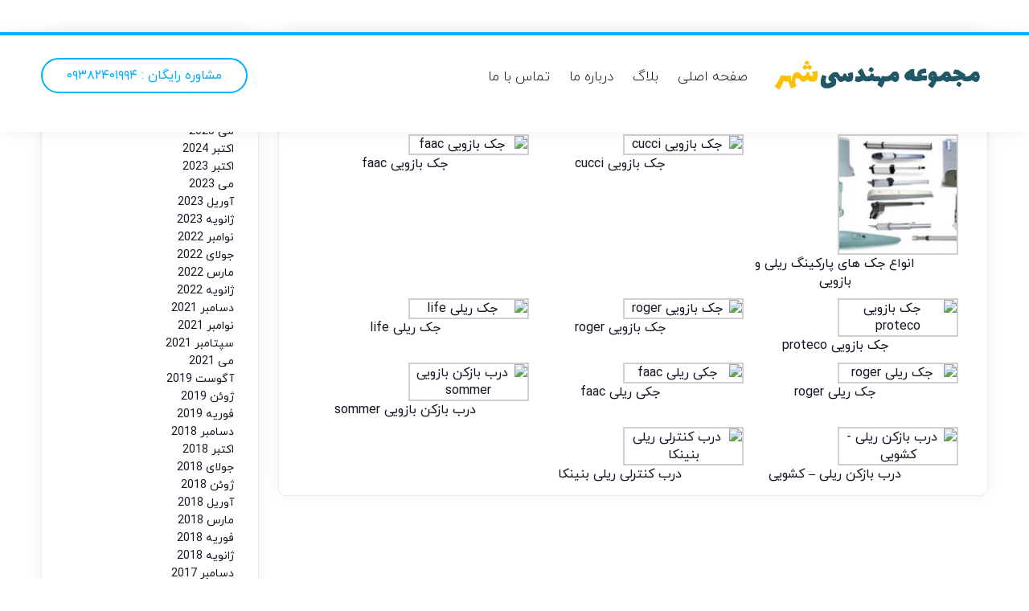

--- FILE ---
content_type: text/html; charset=UTF-8
request_url: https://citydoors.ir/%D8%AC%DA%A9-%D9%BE%D8%A7%D8%B1%DA%A9%DB%8C%D9%86%DA%AF-%D8%A8%D8%A7%D8%B2%D9%88%DB%8C%DB%8C-%D9%88-%D8%B1%DB%8C%D9%84%DB%8C/
body_size: 21995
content:
<!DOCTYPE html>
<html dir="rtl" lang="fa-IR">
<head><meta charset="UTF-8"><script>if(navigator.userAgent.match(/MSIE|Internet Explorer/i)||navigator.userAgent.match(/Trident\/7\..*?rv:11/i)){var href=document.location.href;if(!href.match(/[?&]nowprocket/)){if(href.indexOf("?")==-1){if(href.indexOf("#")==-1){document.location.href=href+"?nowprocket=1"}else{document.location.href=href.replace("#","?nowprocket=1#")}}else{if(href.indexOf("#")==-1){document.location.href=href+"&nowprocket=1"}else{document.location.href=href.replace("#","&nowprocket=1#")}}}}</script><script>class RocketLazyLoadScripts{constructor(){this.v="1.2.4",this.triggerEvents=["keydown","mousedown","mousemove","touchmove","touchstart","touchend","wheel"],this.userEventHandler=this._triggerListener.bind(this),this.touchStartHandler=this._onTouchStart.bind(this),this.touchMoveHandler=this._onTouchMove.bind(this),this.touchEndHandler=this._onTouchEnd.bind(this),this.clickHandler=this._onClick.bind(this),this.interceptedClicks=[],window.addEventListener("pageshow",t=>{this.persisted=t.persisted}),window.addEventListener("DOMContentLoaded",()=>{this._preconnect3rdParties()}),this.delayedScripts={normal:[],async:[],defer:[]},this.trash=[],this.allJQueries=[]}_addUserInteractionListener(t){if(document.hidden){t._triggerListener();return}this.triggerEvents.forEach(e=>window.addEventListener(e,t.userEventHandler,{passive:!0})),window.addEventListener("touchstart",t.touchStartHandler,{passive:!0}),window.addEventListener("mousedown",t.touchStartHandler),document.addEventListener("visibilitychange",t.userEventHandler)}_removeUserInteractionListener(){this.triggerEvents.forEach(t=>window.removeEventListener(t,this.userEventHandler,{passive:!0})),document.removeEventListener("visibilitychange",this.userEventHandler)}_onTouchStart(t){"HTML"!==t.target.tagName&&(window.addEventListener("touchend",this.touchEndHandler),window.addEventListener("mouseup",this.touchEndHandler),window.addEventListener("touchmove",this.touchMoveHandler,{passive:!0}),window.addEventListener("mousemove",this.touchMoveHandler),t.target.addEventListener("click",this.clickHandler),this._renameDOMAttribute(t.target,"onclick","rocket-onclick"),this._pendingClickStarted())}_onTouchMove(t){window.removeEventListener("touchend",this.touchEndHandler),window.removeEventListener("mouseup",this.touchEndHandler),window.removeEventListener("touchmove",this.touchMoveHandler,{passive:!0}),window.removeEventListener("mousemove",this.touchMoveHandler),t.target.removeEventListener("click",this.clickHandler),this._renameDOMAttribute(t.target,"rocket-onclick","onclick"),this._pendingClickFinished()}_onTouchEnd(){window.removeEventListener("touchend",this.touchEndHandler),window.removeEventListener("mouseup",this.touchEndHandler),window.removeEventListener("touchmove",this.touchMoveHandler,{passive:!0}),window.removeEventListener("mousemove",this.touchMoveHandler)}_onClick(t){t.target.removeEventListener("click",this.clickHandler),this._renameDOMAttribute(t.target,"rocket-onclick","onclick"),this.interceptedClicks.push(t),t.preventDefault(),t.stopPropagation(),t.stopImmediatePropagation(),this._pendingClickFinished()}_replayClicks(){window.removeEventListener("touchstart",this.touchStartHandler,{passive:!0}),window.removeEventListener("mousedown",this.touchStartHandler),this.interceptedClicks.forEach(t=>{t.target.dispatchEvent(new MouseEvent("click",{view:t.view,bubbles:!0,cancelable:!0}))})}_waitForPendingClicks(){return new Promise(t=>{this._isClickPending?this._pendingClickFinished=t:t()})}_pendingClickStarted(){this._isClickPending=!0}_pendingClickFinished(){this._isClickPending=!1}_renameDOMAttribute(t,e,r){t.hasAttribute&&t.hasAttribute(e)&&(event.target.setAttribute(r,event.target.getAttribute(e)),event.target.removeAttribute(e))}_triggerListener(){this._removeUserInteractionListener(this),"loading"===document.readyState?document.addEventListener("DOMContentLoaded",this._loadEverythingNow.bind(this)):this._loadEverythingNow()}_preconnect3rdParties(){let t=[];document.querySelectorAll("script[type=rocketlazyloadscript][data-rocket-src]").forEach(e=>{let r=e.getAttribute("data-rocket-src");if(r&&0!==r.indexOf("data:")){0===r.indexOf("//")&&(r=location.protocol+r);try{let i=new URL(r).origin;i!==location.origin&&t.push({src:i,crossOrigin:e.crossOrigin||"module"===e.getAttribute("data-rocket-type")})}catch(n){}}}),t=[...new Map(t.map(t=>[JSON.stringify(t),t])).values()],this._batchInjectResourceHints(t,"preconnect")}async _loadEverythingNow(){this.lastBreath=Date.now(),this._delayEventListeners(),this._delayJQueryReady(this),this._handleDocumentWrite(),this._registerAllDelayedScripts(),this._preloadAllScripts(),await this._loadScriptsFromList(this.delayedScripts.normal),await this._loadScriptsFromList(this.delayedScripts.defer),await this._loadScriptsFromList(this.delayedScripts.async);try{await this._triggerDOMContentLoaded(),await this._pendingWebpackRequests(this),await this._triggerWindowLoad()}catch(t){console.error(t)}window.dispatchEvent(new Event("rocket-allScriptsLoaded")),this._waitForPendingClicks().then(()=>{this._replayClicks()}),this._emptyTrash()}_registerAllDelayedScripts(){document.querySelectorAll("script[type=rocketlazyloadscript]").forEach(t=>{t.hasAttribute("data-rocket-src")?t.hasAttribute("async")&&!1!==t.async?this.delayedScripts.async.push(t):t.hasAttribute("defer")&&!1!==t.defer||"module"===t.getAttribute("data-rocket-type")?this.delayedScripts.defer.push(t):this.delayedScripts.normal.push(t):this.delayedScripts.normal.push(t)})}async _transformScript(t){if(await this._littleBreath(),!0===t.noModule&&"noModule"in HTMLScriptElement.prototype){t.setAttribute("data-rocket-status","skipped");return}return new Promise(navigator.userAgent.indexOf("Firefox/")>0||""===navigator.vendor?e=>{let r=document.createElement("script");[...t.attributes].forEach(t=>{let e=t.nodeName;"type"!==e&&("data-rocket-type"===e&&(e="type"),"data-rocket-src"===e&&(e="src"),r.setAttribute(e,t.nodeValue))}),t.text&&(r.text=t.text),r.hasAttribute("src")?(r.addEventListener("load",e),r.addEventListener("error",e)):(r.text=t.text,e());try{t.parentNode.replaceChild(r,t)}catch(i){e()}}:e=>{function r(){t.setAttribute("data-rocket-status","failed"),e()}try{let i=t.getAttribute("data-rocket-type"),n=t.getAttribute("data-rocket-src");i?(t.type=i,t.removeAttribute("data-rocket-type")):t.removeAttribute("type"),t.addEventListener("load",function r(){t.setAttribute("data-rocket-status","executed"),e()}),t.addEventListener("error",r),n?(t.removeAttribute("data-rocket-src"),t.src=n):t.src="data:text/javascript;base64,"+window.btoa(unescape(encodeURIComponent(t.text)))}catch(s){r()}})}async _loadScriptsFromList(t){let e=t.shift();return e&&e.isConnected?(await this._transformScript(e),this._loadScriptsFromList(t)):Promise.resolve()}_preloadAllScripts(){this._batchInjectResourceHints([...this.delayedScripts.normal,...this.delayedScripts.defer,...this.delayedScripts.async],"preload")}_batchInjectResourceHints(t,e){var r=document.createDocumentFragment();t.forEach(t=>{let i=t.getAttribute&&t.getAttribute("data-rocket-src")||t.src;if(i){let n=document.createElement("link");n.href=i,n.rel=e,"preconnect"!==e&&(n.as="script"),t.getAttribute&&"module"===t.getAttribute("data-rocket-type")&&(n.crossOrigin=!0),t.crossOrigin&&(n.crossOrigin=t.crossOrigin),t.integrity&&(n.integrity=t.integrity),r.appendChild(n),this.trash.push(n)}}),document.head.appendChild(r)}_delayEventListeners(){let t={};function e(e,r){!function e(r){!t[r]&&(t[r]={originalFunctions:{add:r.addEventListener,remove:r.removeEventListener},eventsToRewrite:[]},r.addEventListener=function(){arguments[0]=i(arguments[0]),t[r].originalFunctions.add.apply(r,arguments)},r.removeEventListener=function(){arguments[0]=i(arguments[0]),t[r].originalFunctions.remove.apply(r,arguments)});function i(e){return t[r].eventsToRewrite.indexOf(e)>=0?"rocket-"+e:e}}(e),t[e].eventsToRewrite.push(r)}function r(t,e){let r=t[e];Object.defineProperty(t,e,{get:()=>r||function(){},set(i){t["rocket"+e]=r=i}})}e(document,"DOMContentLoaded"),e(window,"DOMContentLoaded"),e(window,"load"),e(window,"pageshow"),e(document,"readystatechange"),r(document,"onreadystatechange"),r(window,"onload"),r(window,"onpageshow")}_delayJQueryReady(t){let e;function r(t){return t.split(" ").map(t=>"load"===t||0===t.indexOf("load.")?"rocket-jquery-load":t).join(" ")}function i(i){if(i&&i.fn&&!t.allJQueries.includes(i)){i.fn.ready=i.fn.init.prototype.ready=function(e){return t.domReadyFired?e.bind(document)(i):document.addEventListener("rocket-DOMContentLoaded",()=>e.bind(document)(i)),i([])};let n=i.fn.on;i.fn.on=i.fn.init.prototype.on=function(){return this[0]===window&&("string"==typeof arguments[0]||arguments[0]instanceof String?arguments[0]=r(arguments[0]):"object"==typeof arguments[0]&&Object.keys(arguments[0]).forEach(t=>{let e=arguments[0][t];delete arguments[0][t],arguments[0][r(t)]=e})),n.apply(this,arguments),this},t.allJQueries.push(i)}e=i}i(window.jQuery),Object.defineProperty(window,"jQuery",{get:()=>e,set(t){i(t)}})}async _pendingWebpackRequests(t){let e=document.querySelector("script[data-webpack]");async function r(){return new Promise(t=>{e.addEventListener("load",t),e.addEventListener("error",t)})}e&&(await r(),await t._requestAnimFrame(),await t._pendingWebpackRequests(t))}async _triggerDOMContentLoaded(){this.domReadyFired=!0,await this._littleBreath(),document.dispatchEvent(new Event("rocket-DOMContentLoaded")),await this._littleBreath(),window.dispatchEvent(new Event("rocket-DOMContentLoaded")),await this._littleBreath(),document.dispatchEvent(new Event("rocket-readystatechange")),await this._littleBreath(),document.rocketonreadystatechange&&document.rocketonreadystatechange()}async _triggerWindowLoad(){await this._littleBreath(),window.dispatchEvent(new Event("rocket-load")),await this._littleBreath(),window.rocketonload&&window.rocketonload(),await this._littleBreath(),this.allJQueries.forEach(t=>t(window).trigger("rocket-jquery-load")),await this._littleBreath();let t=new Event("rocket-pageshow");t.persisted=this.persisted,window.dispatchEvent(t),await this._littleBreath(),window.rocketonpageshow&&window.rocketonpageshow({persisted:this.persisted})}_handleDocumentWrite(){let t=new Map;document.write=document.writeln=function(e){let r=document.currentScript;r||console.error("WPRocket unable to document.write this: "+e);let i=document.createRange(),n=r.parentElement,s=t.get(r);void 0===s&&(s=r.nextSibling,t.set(r,s));let a=document.createDocumentFragment();i.setStart(a,0),a.appendChild(i.createContextualFragment(e)),n.insertBefore(a,s)}}async _littleBreath(){Date.now()-this.lastBreath>45&&(await this._requestAnimFrame(),this.lastBreath=Date.now())}async _requestAnimFrame(){return document.hidden?new Promise(t=>setTimeout(t)):new Promise(t=>requestAnimationFrame(t))}_emptyTrash(){this.trash.forEach(t=>t.remove())}static run(){let t=new RocketLazyLoadScripts;t._addUserInteractionListener(t)}}RocketLazyLoadScripts.run();</script>
    
    <meta http-equiv="X-UA-Compatible" content="IE=edge">
    <meta name='viewport' content='width=device-width, initial-scale=1, maximum-scale=1, user-scalable=yes'/><meta name='robots' content='index, follow, max-image-preview:large, max-snippet:-1, max-video-preview:-1' />

	<!-- This site is optimized with the Yoast SEO Premium plugin v26.1 (Yoast SEO v26.1.1) - https://yoast.com/wordpress/plugins/seo/ -->
	<title>جک پارکینگ بازویی و ریلی - مجموعه مهندسی شهر</title>
	<link rel="canonical" href="https://citydoors.ir/جک-پارکینگ-بازویی-و-ریلی/" />
	<meta property="og:locale" content="fa_IR" />
	<meta property="og:type" content="article" />
	<meta property="og:title" content="جک پارکینگ بازویی و ریلی" />
	<meta property="og:url" content="https://citydoors.ir/جک-پارکینگ-بازویی-و-ریلی/" />
	<meta property="og:site_name" content="مجموعه مهندسی شهر" />
	<meta property="article:publisher" content="https://www.facebook.com/tabrizcitydoor" />
	<meta property="og:image" content="https://citydoors.ir/wp-content/uploads/2017/04/جک-بازویی-proteco.jpg" />
	<meta property="og:image:width" content="530" />
	<meta property="og:image:height" content="323" />
	<meta property="og:image:type" content="image/jpeg" />
	<meta name="twitter:card" content="summary_large_image" />
	<meta name="twitter:site" content="@tabrizcitydoor" />
	<script type="application/ld+json" class="yoast-schema-graph">{"@context":"https://schema.org","@graph":[{"@type":"WebPage","@id":"https://citydoors.ir/%d8%ac%da%a9-%d9%be%d8%a7%d8%b1%da%a9%db%8c%d9%86%da%af-%d8%a8%d8%a7%d8%b2%d9%88%db%8c%db%8c-%d9%88-%d8%b1%db%8c%d9%84%db%8c/","url":"https://citydoors.ir/%d8%ac%da%a9-%d9%be%d8%a7%d8%b1%da%a9%db%8c%d9%86%da%af-%d8%a8%d8%a7%d8%b2%d9%88%db%8c%db%8c-%d9%88-%d8%b1%db%8c%d9%84%db%8c/","name":"جک پارکینگ بازویی و ریلی - مجموعه مهندسی شهر","isPartOf":{"@id":"https://citydoors.ir/#website"},"primaryImageOfPage":{"@id":"https://citydoors.ir/%d8%ac%da%a9-%d9%be%d8%a7%d8%b1%da%a9%db%8c%d9%86%da%af-%d8%a8%d8%a7%d8%b2%d9%88%db%8c%db%8c-%d9%88-%d8%b1%db%8c%d9%84%db%8c/#primaryimage"},"image":{"@id":"https://citydoors.ir/%d8%ac%da%a9-%d9%be%d8%a7%d8%b1%da%a9%db%8c%d9%86%da%af-%d8%a8%d8%a7%d8%b2%d9%88%db%8c%db%8c-%d9%88-%d8%b1%db%8c%d9%84%db%8c/#primaryimage"},"thumbnailUrl":"https://citydoors.ir/wp-content/uploads/2017/04/جک-بازویی-proteco.jpg","datePublished":"2017-04-30T17:35:04+00:00","breadcrumb":{"@id":"https://citydoors.ir/%d8%ac%da%a9-%d9%be%d8%a7%d8%b1%da%a9%db%8c%d9%86%da%af-%d8%a8%d8%a7%d8%b2%d9%88%db%8c%db%8c-%d9%88-%d8%b1%db%8c%d9%84%db%8c/#breadcrumb"},"inLanguage":"fa-IR","potentialAction":[{"@type":"ReadAction","target":["https://citydoors.ir/%d8%ac%da%a9-%d9%be%d8%a7%d8%b1%da%a9%db%8c%d9%86%da%af-%d8%a8%d8%a7%d8%b2%d9%88%db%8c%db%8c-%d9%88-%d8%b1%db%8c%d9%84%db%8c/"]}]},{"@type":"ImageObject","inLanguage":"fa-IR","@id":"https://citydoors.ir/%d8%ac%da%a9-%d9%be%d8%a7%d8%b1%da%a9%db%8c%d9%86%da%af-%d8%a8%d8%a7%d8%b2%d9%88%db%8c%db%8c-%d9%88-%d8%b1%db%8c%d9%84%db%8c/#primaryimage","url":"https://citydoors.ir/wp-content/uploads/2017/04/جک-بازویی-proteco.jpg","contentUrl":"https://citydoors.ir/wp-content/uploads/2017/04/جک-بازویی-proteco.jpg","width":530,"height":323,"caption":"جک بازویی proteco"},{"@type":"BreadcrumbList","@id":"https://citydoors.ir/%d8%ac%da%a9-%d9%be%d8%a7%d8%b1%da%a9%db%8c%d9%86%da%af-%d8%a8%d8%a7%d8%b2%d9%88%db%8c%db%8c-%d9%88-%d8%b1%db%8c%d9%84%db%8c/#breadcrumb","itemListElement":[{"@type":"ListItem","position":1,"name":"خانه","item":"https://citydoors.ir/"},{"@type":"ListItem","position":2,"name":"جک پارکینگ بازویی و ریلی"}]},{"@type":"WebSite","@id":"https://citydoors.ir/#website","url":"https://citydoors.ir/","name":"مجموعه مهندسی شهر","description":"بزرگترین مرکز فروش و نصب انواع درب اتوماتیک | راهبند | کرکره اتوماتیک | درب پارکینگ در تبریز و شمالغرب کشور","publisher":{"@id":"https://citydoors.ir/#organization"},"potentialAction":[{"@type":"SearchAction","target":{"@type":"EntryPoint","urlTemplate":"https://citydoors.ir/?s={search_term_string}"},"query-input":{"@type":"PropertyValueSpecification","valueRequired":true,"valueName":"search_term_string"}}],"inLanguage":"fa-IR"},{"@type":["Organization","Place","Corporation"],"@id":"https://citydoors.ir/#organization","name":"مجموعه مهندسی شهر","alternateName":"درب اتوماتیک تبریز","url":"https://citydoors.ir/","logo":{"@id":"https://citydoors.ir/%d8%ac%da%a9-%d9%be%d8%a7%d8%b1%da%a9%db%8c%d9%86%da%af-%d8%a8%d8%a7%d8%b2%d9%88%db%8c%db%8c-%d9%88-%d8%b1%db%8c%d9%84%db%8c/#local-main-organization-logo"},"image":{"@id":"https://citydoors.ir/%d8%ac%da%a9-%d9%be%d8%a7%d8%b1%da%a9%db%8c%d9%86%da%af-%d8%a8%d8%a7%d8%b2%d9%88%db%8c%db%8c-%d9%88-%d8%b1%db%8c%d9%84%db%8c/#local-main-organization-logo"},"sameAs":["https://www.facebook.com/tabrizcitydoor","https://x.com/tabrizcitydoor"],"address":{"@id":"https://citydoors.ir/%d8%ac%da%a9-%d9%be%d8%a7%d8%b1%da%a9%db%8c%d9%86%da%af-%d8%a8%d8%a7%d8%b2%d9%88%db%8c%db%8c-%d9%88-%d8%b1%db%8c%d9%84%db%8c/#local-main-place-address"},"telephone":["04134441057","09382401994"],"openingHoursSpecification":{"@type":"OpeningHoursSpecification","dayOfWeek":["Monday","Tuesday","Wednesday","Thursday","Friday","Saturday","Sunday"],"opens":"00:00","closes":"23:59"},"email":"info@citydoors.ir"},{"@type":"PostalAddress","@id":"https://citydoors.ir/%d8%ac%da%a9-%d9%be%d8%a7%d8%b1%da%a9%db%8c%d9%86%da%af-%d8%a8%d8%a7%d8%b2%d9%88%db%8c%db%8c-%d9%88-%d8%b1%db%8c%d9%84%db%8c/#local-main-place-address","streetAddress":"تبریز, مرکز شهر","addressLocality":"تبریز","postalCode":"5183747874","addressRegion":"آذربایجان شرقی","addressCountry":"IR"},{"@type":"ImageObject","inLanguage":"fa-IR","@id":"https://citydoors.ir/%d8%ac%da%a9-%d9%be%d8%a7%d8%b1%da%a9%db%8c%d9%86%da%af-%d8%a8%d8%a7%d8%b2%d9%88%db%8c%db%8c-%d9%88-%d8%b1%db%8c%d9%84%db%8c/#local-main-organization-logo","url":"https://citydoors.ir/wp-content/uploads/2017/05/logo-citydoors.png","contentUrl":"https://citydoors.ir/wp-content/uploads/2017/05/logo-citydoors.png","width":280,"height":90,"caption":"مجموعه مهندسی شهر"}]}</script>
	<meta name="geo.placename" content="تبریز" />
	<meta name="geo.region" content="ایران" />
	<!-- / Yoast SEO Premium plugin. -->


<link rel="alternate" title="oEmbed (JSON)" type="application/json+oembed" href="https://citydoors.ir/wp-json/oembed/1.0/embed?url=https%3A%2F%2Fcitydoors.ir%2F%25d8%25ac%25da%25a9-%25d9%25be%25d8%25a7%25d8%25b1%25da%25a9%25db%258c%25d9%2586%25da%25af-%25d8%25a8%25d8%25a7%25d8%25b2%25d9%2588%25db%258c%25db%258c-%25d9%2588-%25d8%25b1%25db%258c%25d9%2584%25db%258c%2F" />
<link rel="alternate" title="oEmbed (XML)" type="text/xml+oembed" href="https://citydoors.ir/wp-json/oembed/1.0/embed?url=https%3A%2F%2Fcitydoors.ir%2F%25d8%25ac%25da%25a9-%25d9%25be%25d8%25a7%25d8%25b1%25da%25a9%25db%258c%25d9%2586%25da%25af-%25d8%25a8%25d8%25a7%25d8%25b2%25d9%2588%25db%258c%25db%258c-%25d9%2588-%25d8%25b1%25db%258c%25d9%2584%25db%258c%2F&#038;format=xml" />
<style id='wp-img-auto-sizes-contain-inline-css' type='text/css'>
img:is([sizes=auto i],[sizes^="auto," i]){contain-intrinsic-size:3000px 1500px}
/*# sourceURL=wp-img-auto-sizes-contain-inline-css */
</style>
<link data-minify="1" rel='stylesheet' id='mw_woocommerce-css' href='https://citydoors.ir/wp-content/cache/min/1/wp-content/themes/ahura/css/woocommerce.css?ver=1767836529' type='text/css' media='all' />
<style id='wp-emoji-styles-inline-css' type='text/css'>

	img.wp-smiley, img.emoji {
		display: inline !important;
		border: none !important;
		box-shadow: none !important;
		height: 1em !important;
		width: 1em !important;
		margin: 0 0.07em !important;
		vertical-align: -0.1em !important;
		background: none !important;
		padding: 0 !important;
	}
/*# sourceURL=wp-emoji-styles-inline-css */
</style>
<link rel='stylesheet' id='wp-block-library-rtl-css' href='https://citydoors.ir/wp-includes/css/dist/block-library/style-rtl.min.css?ver=6.9' type='text/css' media='all' />
<style id='classic-theme-styles-inline-css' type='text/css'>
/*! This file is auto-generated */
.wp-block-button__link{color:#fff;background-color:#32373c;border-radius:9999px;box-shadow:none;text-decoration:none;padding:calc(.667em + 2px) calc(1.333em + 2px);font-size:1.125em}.wp-block-file__button{background:#32373c;color:#fff;text-decoration:none}
/*# sourceURL=/wp-includes/css/classic-themes.min.css */
</style>
<link data-minify="1" rel='stylesheet' id='wp-call-btn-guten-blocks-style-css' href='https://citydoors.ir/wp-content/cache/min/1/wp-content/plugins/wp-call-button/assets/block/build/index.css?ver=1767836529' type='text/css' media='all' />
<style id='global-styles-inline-css' type='text/css'>
:root{--wp--preset--aspect-ratio--square: 1;--wp--preset--aspect-ratio--4-3: 4/3;--wp--preset--aspect-ratio--3-4: 3/4;--wp--preset--aspect-ratio--3-2: 3/2;--wp--preset--aspect-ratio--2-3: 2/3;--wp--preset--aspect-ratio--16-9: 16/9;--wp--preset--aspect-ratio--9-16: 9/16;--wp--preset--color--black: #000000;--wp--preset--color--cyan-bluish-gray: #abb8c3;--wp--preset--color--white: #ffffff;--wp--preset--color--pale-pink: #f78da7;--wp--preset--color--vivid-red: #cf2e2e;--wp--preset--color--luminous-vivid-orange: #ff6900;--wp--preset--color--luminous-vivid-amber: #fcb900;--wp--preset--color--light-green-cyan: #7bdcb5;--wp--preset--color--vivid-green-cyan: #00d084;--wp--preset--color--pale-cyan-blue: #8ed1fc;--wp--preset--color--vivid-cyan-blue: #0693e3;--wp--preset--color--vivid-purple: #9b51e0;--wp--preset--gradient--vivid-cyan-blue-to-vivid-purple: linear-gradient(135deg,rgb(6,147,227) 0%,rgb(155,81,224) 100%);--wp--preset--gradient--light-green-cyan-to-vivid-green-cyan: linear-gradient(135deg,rgb(122,220,180) 0%,rgb(0,208,130) 100%);--wp--preset--gradient--luminous-vivid-amber-to-luminous-vivid-orange: linear-gradient(135deg,rgb(252,185,0) 0%,rgb(255,105,0) 100%);--wp--preset--gradient--luminous-vivid-orange-to-vivid-red: linear-gradient(135deg,rgb(255,105,0) 0%,rgb(207,46,46) 100%);--wp--preset--gradient--very-light-gray-to-cyan-bluish-gray: linear-gradient(135deg,rgb(238,238,238) 0%,rgb(169,184,195) 100%);--wp--preset--gradient--cool-to-warm-spectrum: linear-gradient(135deg,rgb(74,234,220) 0%,rgb(151,120,209) 20%,rgb(207,42,186) 40%,rgb(238,44,130) 60%,rgb(251,105,98) 80%,rgb(254,248,76) 100%);--wp--preset--gradient--blush-light-purple: linear-gradient(135deg,rgb(255,206,236) 0%,rgb(152,150,240) 100%);--wp--preset--gradient--blush-bordeaux: linear-gradient(135deg,rgb(254,205,165) 0%,rgb(254,45,45) 50%,rgb(107,0,62) 100%);--wp--preset--gradient--luminous-dusk: linear-gradient(135deg,rgb(255,203,112) 0%,rgb(199,81,192) 50%,rgb(65,88,208) 100%);--wp--preset--gradient--pale-ocean: linear-gradient(135deg,rgb(255,245,203) 0%,rgb(182,227,212) 50%,rgb(51,167,181) 100%);--wp--preset--gradient--electric-grass: linear-gradient(135deg,rgb(202,248,128) 0%,rgb(113,206,126) 100%);--wp--preset--gradient--midnight: linear-gradient(135deg,rgb(2,3,129) 0%,rgb(40,116,252) 100%);--wp--preset--font-size--small: 13px;--wp--preset--font-size--medium: 20px;--wp--preset--font-size--large: 36px;--wp--preset--font-size--x-large: 42px;--wp--preset--spacing--20: 0.44rem;--wp--preset--spacing--30: 0.67rem;--wp--preset--spacing--40: 1rem;--wp--preset--spacing--50: 1.5rem;--wp--preset--spacing--60: 2.25rem;--wp--preset--spacing--70: 3.38rem;--wp--preset--spacing--80: 5.06rem;--wp--preset--shadow--natural: 6px 6px 9px rgba(0, 0, 0, 0.2);--wp--preset--shadow--deep: 12px 12px 50px rgba(0, 0, 0, 0.4);--wp--preset--shadow--sharp: 6px 6px 0px rgba(0, 0, 0, 0.2);--wp--preset--shadow--outlined: 6px 6px 0px -3px rgb(255, 255, 255), 6px 6px rgb(0, 0, 0);--wp--preset--shadow--crisp: 6px 6px 0px rgb(0, 0, 0);}:where(.is-layout-flex){gap: 0.5em;}:where(.is-layout-grid){gap: 0.5em;}body .is-layout-flex{display: flex;}.is-layout-flex{flex-wrap: wrap;align-items: center;}.is-layout-flex > :is(*, div){margin: 0;}body .is-layout-grid{display: grid;}.is-layout-grid > :is(*, div){margin: 0;}:where(.wp-block-columns.is-layout-flex){gap: 2em;}:where(.wp-block-columns.is-layout-grid){gap: 2em;}:where(.wp-block-post-template.is-layout-flex){gap: 1.25em;}:where(.wp-block-post-template.is-layout-grid){gap: 1.25em;}.has-black-color{color: var(--wp--preset--color--black) !important;}.has-cyan-bluish-gray-color{color: var(--wp--preset--color--cyan-bluish-gray) !important;}.has-white-color{color: var(--wp--preset--color--white) !important;}.has-pale-pink-color{color: var(--wp--preset--color--pale-pink) !important;}.has-vivid-red-color{color: var(--wp--preset--color--vivid-red) !important;}.has-luminous-vivid-orange-color{color: var(--wp--preset--color--luminous-vivid-orange) !important;}.has-luminous-vivid-amber-color{color: var(--wp--preset--color--luminous-vivid-amber) !important;}.has-light-green-cyan-color{color: var(--wp--preset--color--light-green-cyan) !important;}.has-vivid-green-cyan-color{color: var(--wp--preset--color--vivid-green-cyan) !important;}.has-pale-cyan-blue-color{color: var(--wp--preset--color--pale-cyan-blue) !important;}.has-vivid-cyan-blue-color{color: var(--wp--preset--color--vivid-cyan-blue) !important;}.has-vivid-purple-color{color: var(--wp--preset--color--vivid-purple) !important;}.has-black-background-color{background-color: var(--wp--preset--color--black) !important;}.has-cyan-bluish-gray-background-color{background-color: var(--wp--preset--color--cyan-bluish-gray) !important;}.has-white-background-color{background-color: var(--wp--preset--color--white) !important;}.has-pale-pink-background-color{background-color: var(--wp--preset--color--pale-pink) !important;}.has-vivid-red-background-color{background-color: var(--wp--preset--color--vivid-red) !important;}.has-luminous-vivid-orange-background-color{background-color: var(--wp--preset--color--luminous-vivid-orange) !important;}.has-luminous-vivid-amber-background-color{background-color: var(--wp--preset--color--luminous-vivid-amber) !important;}.has-light-green-cyan-background-color{background-color: var(--wp--preset--color--light-green-cyan) !important;}.has-vivid-green-cyan-background-color{background-color: var(--wp--preset--color--vivid-green-cyan) !important;}.has-pale-cyan-blue-background-color{background-color: var(--wp--preset--color--pale-cyan-blue) !important;}.has-vivid-cyan-blue-background-color{background-color: var(--wp--preset--color--vivid-cyan-blue) !important;}.has-vivid-purple-background-color{background-color: var(--wp--preset--color--vivid-purple) !important;}.has-black-border-color{border-color: var(--wp--preset--color--black) !important;}.has-cyan-bluish-gray-border-color{border-color: var(--wp--preset--color--cyan-bluish-gray) !important;}.has-white-border-color{border-color: var(--wp--preset--color--white) !important;}.has-pale-pink-border-color{border-color: var(--wp--preset--color--pale-pink) !important;}.has-vivid-red-border-color{border-color: var(--wp--preset--color--vivid-red) !important;}.has-luminous-vivid-orange-border-color{border-color: var(--wp--preset--color--luminous-vivid-orange) !important;}.has-luminous-vivid-amber-border-color{border-color: var(--wp--preset--color--luminous-vivid-amber) !important;}.has-light-green-cyan-border-color{border-color: var(--wp--preset--color--light-green-cyan) !important;}.has-vivid-green-cyan-border-color{border-color: var(--wp--preset--color--vivid-green-cyan) !important;}.has-pale-cyan-blue-border-color{border-color: var(--wp--preset--color--pale-cyan-blue) !important;}.has-vivid-cyan-blue-border-color{border-color: var(--wp--preset--color--vivid-cyan-blue) !important;}.has-vivid-purple-border-color{border-color: var(--wp--preset--color--vivid-purple) !important;}.has-vivid-cyan-blue-to-vivid-purple-gradient-background{background: var(--wp--preset--gradient--vivid-cyan-blue-to-vivid-purple) !important;}.has-light-green-cyan-to-vivid-green-cyan-gradient-background{background: var(--wp--preset--gradient--light-green-cyan-to-vivid-green-cyan) !important;}.has-luminous-vivid-amber-to-luminous-vivid-orange-gradient-background{background: var(--wp--preset--gradient--luminous-vivid-amber-to-luminous-vivid-orange) !important;}.has-luminous-vivid-orange-to-vivid-red-gradient-background{background: var(--wp--preset--gradient--luminous-vivid-orange-to-vivid-red) !important;}.has-very-light-gray-to-cyan-bluish-gray-gradient-background{background: var(--wp--preset--gradient--very-light-gray-to-cyan-bluish-gray) !important;}.has-cool-to-warm-spectrum-gradient-background{background: var(--wp--preset--gradient--cool-to-warm-spectrum) !important;}.has-blush-light-purple-gradient-background{background: var(--wp--preset--gradient--blush-light-purple) !important;}.has-blush-bordeaux-gradient-background{background: var(--wp--preset--gradient--blush-bordeaux) !important;}.has-luminous-dusk-gradient-background{background: var(--wp--preset--gradient--luminous-dusk) !important;}.has-pale-ocean-gradient-background{background: var(--wp--preset--gradient--pale-ocean) !important;}.has-electric-grass-gradient-background{background: var(--wp--preset--gradient--electric-grass) !important;}.has-midnight-gradient-background{background: var(--wp--preset--gradient--midnight) !important;}.has-small-font-size{font-size: var(--wp--preset--font-size--small) !important;}.has-medium-font-size{font-size: var(--wp--preset--font-size--medium) !important;}.has-large-font-size{font-size: var(--wp--preset--font-size--large) !important;}.has-x-large-font-size{font-size: var(--wp--preset--font-size--x-large) !important;}
:where(.wp-block-post-template.is-layout-flex){gap: 1.25em;}:where(.wp-block-post-template.is-layout-grid){gap: 1.25em;}
:where(.wp-block-term-template.is-layout-flex){gap: 1.25em;}:where(.wp-block-term-template.is-layout-grid){gap: 1.25em;}
:where(.wp-block-columns.is-layout-flex){gap: 2em;}:where(.wp-block-columns.is-layout-grid){gap: 2em;}
:root :where(.wp-block-pullquote){font-size: 1.5em;line-height: 1.6;}
/*# sourceURL=global-styles-inline-css */
</style>
<link rel='stylesheet' id='kk-star-ratings-css' href='https://citydoors.ir/wp-content/cache/background-css/citydoors.ir/wp-content/plugins/kk-star-ratings/src/core/public/css/kk-star-ratings.min.css?ver=5.4.10.3&wpr_t=1768911537' type='text/css' media='all' />
<link data-minify="1" rel='stylesheet' id='woocommerce-layout-rtl-css' href='https://citydoors.ir/wp-content/cache/min/1/wp-content/plugins/woocommerce/assets/css/woocommerce-layout-rtl.css?ver=1767836529' type='text/css' media='all' />
<link data-minify="1" rel='stylesheet' id='woocommerce-smallscreen-rtl-css' href='https://citydoors.ir/wp-content/cache/min/1/wp-content/plugins/woocommerce/assets/css/woocommerce-smallscreen-rtl.css?ver=1767836529' type='text/css' media='only screen and (max-width: 768px)' />
<link data-minify="1" rel='stylesheet' id='woocommerce-general-rtl-css' href='https://citydoors.ir/wp-content/cache/background-css/citydoors.ir/wp-content/cache/min/1/wp-content/plugins/woocommerce/assets/css/woocommerce-rtl.css?ver=1767836529&wpr_t=1768911537' type='text/css' media='all' />
<style id='woocommerce-inline-inline-css' type='text/css'>
.woocommerce form .form-row .required { visibility: visible; }
/*# sourceURL=woocommerce-inline-inline-css */
</style>
<link data-minify="1" rel='stylesheet' id='brands-styles-css' href='https://citydoors.ir/wp-content/cache/min/1/wp-content/plugins/woocommerce/assets/css/brands.css?ver=1767836529' type='text/css' media='all' />
<link data-minify="1" rel='stylesheet' id='style-css' href='https://citydoors.ir/wp-content/cache/background-css/citydoors.ir/wp-content/cache/min/1/wp-content/themes/ahura/style.css?ver=1767836529&wpr_t=1768911537' type='text/css' media='all' />
<style id='style-inline-css' type='text/css'>
.wp-block-image img, 
.post-box .post-entry img,
.post-entry div {
	max-width: 100%;
}
/*# sourceURL=style-inline-css */
</style>
<link data-minify="1" rel='stylesheet' id='ahura-font-awesome-css' href='https://citydoors.ir/wp-content/cache/min/1/wp-content/themes/ahura/css/all.css?ver=1767836529' type='text/css' media='all' />
<link data-minify="1" rel='stylesheet' id='responsive-css' href='https://citydoors.ir/wp-content/cache/min/1/wp-content/themes/ahura/css/responsive.css?ver=1767836529' type='text/css' media='all' />
<link data-minify="1" rel='stylesheet' id='flipclock-css' href='https://citydoors.ir/wp-content/cache/min/1/wp-content/themes/ahura/css/flip-clock.css?ver=1767836529' type='text/css' media='all' />
<link data-minify="1" rel='stylesheet' id='bootstrap-css' href='https://citydoors.ir/wp-content/cache/min/1/wp-content/themes/ahura/css/bootstrap.css?ver=1767836529' type='text/css' media='all' />
<link data-minify="1" rel='stylesheet' id='ahura_font-css' href='https://citydoors.ir/wp-content/cache/min/1/wp-content/themes/ahura/css/fonts/iranyekan.css?ver=1767836529' type='text/css' media='all' />
<link data-minify="1" rel='stylesheet' id='ahura_customizer-css' href='https://citydoors.ir/wp-content/cache/min/1/wp-content/uploads/ahura/customizer.css?ver=1767836529' type='text/css' media='all' />
<link data-minify="1" rel='stylesheet' id='ahura_script_swipercss-css' href='https://citydoors.ir/wp-content/cache/min/1/wp-content/themes/ahura/css/swiper-bundle-min.css?ver=1767836529' type='text/css' media='all' />
<link data-minify="1" rel='stylesheet' id='tablepress-default-css' href='https://citydoors.ir/wp-content/cache/min/1/wp-content/plugins/tablepress/css/build/default-rtl.css?ver=1767836529' type='text/css' media='all' />
<script type="rocketlazyloadscript" data-minify="1" data-rocket-type="text/javascript" data-rocket-src="https://citydoors.ir/wp-content/cache/min/1/wp-content/themes/ahura/js/elementor/typewriter.js?ver=1751104852" id="ahura_script_typewriter-js" defer></script>
<script type="rocketlazyloadscript" data-rocket-type="text/javascript" data-rocket-src="https://citydoors.ir/wp-content/themes/ahura/js/howler.min.js?ver=6.9" id="howler_js-js" defer></script>
<script type="rocketlazyloadscript" data-minify="1" data-rocket-type="text/javascript" data-rocket-src="https://citydoors.ir/wp-content/cache/min/1/wp-content/themes/ahura/js/mapbox-gl.js?ver=1751104852" id="ahura_script_mapbox_js-js" defer></script>
<script type="rocketlazyloadscript" data-minify="1" data-rocket-type="text/javascript" data-rocket-src="https://citydoors.ir/wp-content/cache/min/1/wp-content/themes/ahura/js/leaflet.js?ver=1751104852" id="ahura_script_leaflet_js-js" defer></script>
<script type="rocketlazyloadscript" data-rocket-type="text/javascript" data-rocket-src="https://citydoors.ir/wp-includes/js/jquery/jquery.min.js?ver=3.7.1" id="jquery-core-js" defer></script>
<script type="rocketlazyloadscript" data-rocket-type="text/javascript" data-rocket-src="https://citydoors.ir/wp-includes/js/jquery/jquery-migrate.min.js?ver=3.4.1" id="jquery-migrate-js" defer></script>
<script type="rocketlazyloadscript" data-rocket-type="text/javascript" data-rocket-src="https://citydoors.ir/wp-content/plugins/woocommerce/assets/js/jquery-blockui/jquery.blockUI.min.js?ver=2.7.0-wc.10.2.3" id="jquery-blockui-js" defer="defer" data-wp-strategy="defer"></script>
<script type="text/javascript" id="wc-add-to-cart-js-extra">
/* <![CDATA[ */
var wc_add_to_cart_params = {"ajax_url":"/wp-admin/admin-ajax.php","wc_ajax_url":"/?wc-ajax=%%endpoint%%&elementor_page_id=3227","i18n_view_cart":"\u0645\u0634\u0627\u0647\u062f\u0647 \u0633\u0628\u062f \u062e\u0631\u06cc\u062f","cart_url":"https://citydoors.ir/cart/","is_cart":"","cart_redirect_after_add":"no"};
//# sourceURL=wc-add-to-cart-js-extra
/* ]]> */
</script>
<script type="rocketlazyloadscript" data-rocket-type="text/javascript" data-rocket-src="https://citydoors.ir/wp-content/plugins/woocommerce/assets/js/frontend/add-to-cart.min.js?ver=10.2.3" id="wc-add-to-cart-js" defer="defer" data-wp-strategy="defer"></script>
<script type="rocketlazyloadscript" data-rocket-type="text/javascript" data-rocket-src="https://citydoors.ir/wp-content/plugins/woocommerce/assets/js/js-cookie/js.cookie.min.js?ver=2.1.4-wc.10.2.3" id="js-cookie-js" defer="defer" data-wp-strategy="defer"></script>
<script type="text/javascript" id="woocommerce-js-extra">
/* <![CDATA[ */
var woocommerce_params = {"ajax_url":"/wp-admin/admin-ajax.php","wc_ajax_url":"/?wc-ajax=%%endpoint%%&elementor_page_id=3227","i18n_password_show":"\u0646\u0645\u0627\u06cc\u0634 \u0631\u0645\u0632 \u0639\u0628\u0648\u0631","i18n_password_hide":"\u0645\u062e\u0641\u06cc\u200c\u0633\u0627\u0632\u06cc \u0631\u0645\u0632 \u0639\u0628\u0648\u0631"};
//# sourceURL=woocommerce-js-extra
/* ]]> */
</script>
<script type="rocketlazyloadscript" data-rocket-type="text/javascript" data-rocket-src="https://citydoors.ir/wp-content/plugins/woocommerce/assets/js/frontend/woocommerce.min.js?ver=10.2.3" id="woocommerce-js" defer="defer" data-wp-strategy="defer"></script>
<script type="rocketlazyloadscript" data-rocket-type="text/javascript" data-rocket-src="https://citydoors.ir/wp-content/themes/ahura/js/swiper-bundle-min.js?ver=10.23" id="swiperjs-js" defer></script>
<script type="rocketlazyloadscript" data-minify="1" data-rocket-type="text/javascript" data-rocket-src="https://citydoors.ir/wp-content/cache/min/1/wp-content/themes/ahura/js/main.js?ver=1751104852" id="main-js" defer></script>
<script type="text/javascript" id="ahura_ajax-js-extra">
/* <![CDATA[ */
var ajax_data = {"au":"https://citydoors.ir/wp-admin/admin-ajax.php","nonce":"b3dc92eeeb","translate":{"already_liked":"\u0646\u0648\u0634\u062a\u0647 \u0631\u0627 \u0642\u0628\u0644\u0627 \u067e\u0633\u0646\u062f\u06cc\u062f\u0647 \u0627\u06cc\u062f","already_disliked":"\u0646\u0648\u0634\u062a\u0647 \u0631\u0627 \u0642\u0628\u0644\u0627 \u0646\u067e\u0633\u0646\u062f\u06cc\u062f\u0647 \u0627\u06cc\u062f."}};
//# sourceURL=ahura_ajax-js-extra
/* ]]> */
</script>
<script type="rocketlazyloadscript" data-minify="1" data-rocket-type="text/javascript" data-rocket-src="https://citydoors.ir/wp-content/cache/min/1/wp-content/themes/ahura/js/ajax.js?ver=1751104852" id="ahura_ajax-js" defer></script>
<link rel="https://api.w.org/" href="https://citydoors.ir/wp-json/" /><link rel="alternate" title="JSON" type="application/json" href="https://citydoors.ir/wp-json/wp/v2/pages/3227" /><link rel="EditURI" type="application/rsd+xml" title="RSD" href="https://citydoors.ir/xmlrpc.php?rsd" />
<meta name="generator" content="WordPress 6.9" />
<meta name="generator" content="WooCommerce 10.2.3" />
<link rel='shortlink' href='https://citydoors.ir/?p=3227' />
<!-- This website uses the WP Call Button plugin to generate more leads. --><style type="text/css">.wp-call-button{ display: none; } @media screen and (max-width: 650px) { .wp-call-button{display: block; position: fixed; text-decoration: none; z-index: 9999999999;width: 60px; height: 60px; border-radius: 50%;/*transform: scale(0.8);*/ background: #f0bf1d !important; color: white !important; border-radius: 0; width: 100%; text-align: center !important; font-size: 24px !important;  font-weight: bold !important; padding: 17px 0 0 0 !important; text-decoration: none !important;  bottom: 0; } }</style>	<noscript><style>.woocommerce-product-gallery{ opacity: 1 !important; }</style></noscript>
	<meta name="generator" content="Elementor 3.34.1; features: e_font_icon_svg, additional_custom_breakpoints; settings: css_print_method-external, google_font-enabled, font_display-auto">
<style type="text/css">.recentcomments a{display:inline !important;padding:0 !important;margin:0 !important;}</style>			<style>
				.e-con.e-parent:nth-of-type(n+4):not(.e-lazyloaded):not(.e-no-lazyload),
				.e-con.e-parent:nth-of-type(n+4):not(.e-lazyloaded):not(.e-no-lazyload) * {
					background-image: none !important;
				}
				@media screen and (max-height: 1024px) {
					.e-con.e-parent:nth-of-type(n+3):not(.e-lazyloaded):not(.e-no-lazyload),
					.e-con.e-parent:nth-of-type(n+3):not(.e-lazyloaded):not(.e-no-lazyload) * {
						background-image: none !important;
					}
				}
				@media screen and (max-height: 640px) {
					.e-con.e-parent:nth-of-type(n+2):not(.e-lazyloaded):not(.e-no-lazyload),
					.e-con.e-parent:nth-of-type(n+2):not(.e-lazyloaded):not(.e-no-lazyload) * {
						background-image: none !important;
					}
				}
			</style>
			<link rel="icon" href="https://citydoors.ir/wp-content/uploads/2017/05/logocitedoors-100x100.png" sizes="32x32" />
<link rel="icon" href="https://citydoors.ir/wp-content/uploads/2017/05/logocitedoors.png" sizes="192x192" />
<link rel="apple-touch-icon" href="https://citydoors.ir/wp-content/uploads/2017/05/logocitedoors.png" />
<meta name="msapplication-TileImage" content="https://citydoors.ir/wp-content/uploads/2017/05/logocitedoors.png" />
<noscript><style id="rocket-lazyload-nojs-css">.rll-youtube-player, [data-lazy-src]{display:none !important;}</style></noscript>    <script type="rocketlazyloadscript">var ahura_elementor_players_data = [], ahura_players_timer_countdowns = [];</script>
    <style id="wpr-lazyload-bg"></style><style id="wpr-lazyload-bg-exclusion"></style>
<noscript>
<style id="wpr-lazyload-bg-nostyle">:root{--wpr-bg-bc0b63f0-b7bf-490e-a0ff-5a6f61560112: url('../../../../../../../../../../plugins/kk-star-ratings/src/core/public/svg/inactive.svg');}:root{--wpr-bg-c7bc607f-6484-4c7c-ad81-54dbac59ca4d: url('../../../../../../../../../../plugins/kk-star-ratings/src/core/public/svg/active.svg');}:root{--wpr-bg-a0f35b95-5426-4a7e-9c1f-1cb45aba8038: url('../../../../../../../../../../plugins/kk-star-ratings/src/core/public/svg/selected.svg');}:root{--wpr-bg-6461261c-7005-476f-b5b4-c437f5e09b86: url('../../../../../../../../../../../../plugins/woocommerce/assets/images/icons/loader.svg');}:root{--wpr-bg-149287f8-9ca8-481e-94ab-45221311a459: url('../../../../../../../../../../../../plugins/woocommerce/assets/images/icons/loader.svg');}:root{--wpr-bg-53b86c00-982a-4f98-9877-437507aa60ad: url('../../../../../../../../../../themes/ahura/img/close.png');}:root{--wpr-bg-52cd8143-07de-4a7c-8dd1-072cf1a94306: url('../../../../../../../../../../themes/ahura/img/aparat.svg');}:root{--wpr-bg-71e91de5-69a8-4f00-b144-329a16a12cea: url('../../../../../../../../../../themes/ahura/img/ahura-logo.png');}:root{--wpr-bg-61c80cd4-fcc3-4c1b-ac40-3a908fb9504f: url('../../../../../../../../../../themes/ahura/img/aparat-logo.png');}:root{--wpr-bg-e387bf99-bbc1-423e-8a03-10df520e1b32: url('../../../../../../../../../../themes/ahura/img/icons/icon-like.webp');}:root{--wpr-bg-b28fc2a1-56ba-4f84-80c5-63dcb06da628: url('../../../../../../../../../../themes/ahura/img/icons/icon-dislike.webp');}</style>
</noscript>
<script type="application/javascript">const rocket_pairs = [{"selector":".kksr-star .kksr-icon","style":":root{--wpr-bg-bc0b63f0-b7bf-490e-a0ff-5a6f61560112: url('..\/..\/..\/..\/..\/..\/..\/..\/..\/..\/plugins\/kk-star-ratings\/src\/core\/public\/svg\/inactive.svg');}","hash":"bc0b63f0-b7bf-490e-a0ff-5a6f61560112"},{"selector":".kk-star-ratings .kksr-stars .kksr-stars-active .kksr-star .kksr-icon","style":":root{--wpr-bg-c7bc607f-6484-4c7c-ad81-54dbac59ca4d: url('..\/..\/..\/..\/..\/..\/..\/..\/..\/..\/plugins\/kk-star-ratings\/src\/core\/public\/svg\/active.svg');}","hash":"c7bc607f-6484-4c7c-ad81-54dbac59ca4d"},{"selector":".kk-star-ratings.kksr-disabled .kksr-stars .kksr-stars-active .kksr-star .kksr-icon, .kk-star-ratings:not(.kksr-disabled) .kksr-stars .kksr-star .kksr-icon","style":":root{--wpr-bg-a0f35b95-5426-4a7e-9c1f-1cb45aba8038: url('..\/..\/..\/..\/..\/..\/..\/..\/..\/..\/plugins\/kk-star-ratings\/src\/core\/public\/svg\/selected.svg');}","hash":"a0f35b95-5426-4a7e-9c1f-1cb45aba8038"},{"selector":".woocommerce .blockUI.blockOverlay","style":":root{--wpr-bg-6461261c-7005-476f-b5b4-c437f5e09b86: url('..\/..\/..\/..\/..\/..\/..\/..\/..\/..\/..\/..\/plugins\/woocommerce\/assets\/images\/icons\/loader.svg');}","hash":"6461261c-7005-476f-b5b4-c437f5e09b86"},{"selector":".woocommerce .loader","style":":root{--wpr-bg-149287f8-9ca8-481e-94ab-45221311a459: url('..\/..\/..\/..\/..\/..\/..\/..\/..\/..\/..\/..\/plugins\/woocommerce\/assets\/images\/icons\/loader.svg');}","hash":"149287f8-9ca8-481e-94ab-45221311a459"},{"selector":".modal a.close-modal","style":":root{--wpr-bg-53b86c00-982a-4f98-9877-437507aa60ad: url('..\/..\/..\/..\/..\/..\/..\/..\/..\/..\/themes\/ahura\/img\/close.png');}","hash":"53b86c00-982a-4f98-9877-437507aa60ad"},{"selector":".ahura-social2-aparat","style":":root{--wpr-bg-52cd8143-07de-4a7c-8dd1-072cf1a94306: url('..\/..\/..\/..\/..\/..\/..\/..\/..\/..\/themes\/ahura\/img\/aparat.svg');}","hash":"52cd8143-07de-4a7c-8dd1-072cf1a94306"},{"selector":".ahura-pre-loader","style":":root{--wpr-bg-71e91de5-69a8-4f00-b144-329a16a12cea: url('..\/..\/..\/..\/..\/..\/..\/..\/..\/..\/themes\/ahura\/img\/ahura-logo.png');}","hash":"71e91de5-69a8-4f00-b144-329a16a12cea"},{"selector":".ahura-social3-aparat","style":":root{--wpr-bg-61c80cd4-fcc3-4c1b-ac40-3a908fb9504f: url('..\/..\/..\/..\/..\/..\/..\/..\/..\/..\/themes\/ahura\/img\/aparat-logo.png');}","hash":"61c80cd4-fcc3-4c1b-ac40-3a908fb9504f"},{"selector":".ahura-post-like .post-like-buttons .btn-post-like i","style":":root{--wpr-bg-e387bf99-bbc1-423e-8a03-10df520e1b32: url('..\/..\/..\/..\/..\/..\/..\/..\/..\/..\/themes\/ahura\/img\/icons\/icon-like.webp');}","hash":"e387bf99-bbc1-423e-8a03-10df520e1b32"},{"selector":".ahura-post-like .post-like-buttons .btn-post-dislike i","style":":root{--wpr-bg-b28fc2a1-56ba-4f84-80c5-63dcb06da628: url('..\/..\/..\/..\/..\/..\/..\/..\/..\/..\/themes\/ahura\/img\/icons\/icon-dislike.webp');}","hash":"b28fc2a1-56ba-4f84-80c5-63dcb06da628"}]; const rocket_excluded_pairs = [];</script></head>
<body class="rtl wp-singular page-template-default page page-id-3227 wp-theme-ahura mw_rtl theme-ahura woocommerce-no-js elementor-default elementor-kit-5016">
            <div id="siteside" class="siteside">
            <span class="fa fa-window-close siteside-close" id="menu-close"></span>
            <div class="topmenu-wrap"><ul id="menu-%d9%85%d9%86%d9%88-%d8%a8%d8%a7%d9%84%d8%a7%db%8c%db%8c" class="topmenu"><li id="menu-item-5026" class="menu-item menu-item-type-post_type menu-item-object-page menu-item-home menu-item-5026"><a href="https://citydoors.ir/">صفحه اصلی</a></li>
<li id="menu-item-362" class="menu-item menu-item-type-taxonomy menu-item-object-category menu-item-362"><a href="https://citydoors.ir/category/blog/">بلاگ</a></li>
<li id="menu-item-5024" class="menu-item menu-item-type-post_type menu-item-object-page menu-item-5024"><a href="https://citydoors.ir/%d8%af%d8%b1%d8%a8%d8%a7%d8%b1%d9%87-%d9%85%d8%a7/">درباره ما</a></li>
<li id="menu-item-5025" class="menu-item menu-item-type-post_type menu-item-object-page menu-item-5025"><a href="https://citydoors.ir/%d8%aa%d9%85%d8%a7%d8%b3-%d8%a8%d8%a7-%d9%85%d8%a7/">تماس با ما</a></li>
</ul></div>        </div>
        <div id="mgsiteside" class="mgsiteside">
        <div class="cats-list">
            <span class="mg-cat-title" style="background-color:#00b0ff;color:white; "></span>
            <div class="menu"><ul>
<li class="page_item page-item-3356"><a href="https://citydoors.ir/%d9%be%d8%b1%d9%88%da%98%d9%87-%d9%87%d8%a7%db%8c-%d8%aa%d8%ac%d8%a7%d8%b1%db%8c/">پروژه های تجاری</a></li>
<li class="page_item page-item-3354"><a href="https://citydoors.ir/%d9%be%d8%b1%d9%88%da%98%d9%87-%d9%87%d8%a7%db%8c-%d8%af%db%8c%da%af%d8%b1/">پروژه های دیگر</a></li>
<li class="page_item page-item-3375"><a href="https://citydoors.ir/%d9%be%d8%b1%d9%88%da%98%d9%87-%d9%87%d8%a7%db%8c-%d9%85%d8%b3%da%a9%d9%88%d9%86%db%8c/">پروژه های مسکونی</a></li>
<li class="page_item page-item-5017"><a href="https://citydoors.ir/panel/">پنل کاربری</a></li>
<li class="page_item page-item-116"><a href="https://citydoors.ir/contact-us/">تماس با ما</a></li>
<li class="page_item page-item-122"><a href="https://citydoors.ir/%d8%aa%d9%85%d8%a7%d8%b3-%d8%a8%d8%a7-%d9%85%d8%a7/">تماس با ما</a></li>
<li class="page_item page-item-3227 current_page_item"><a href="https://citydoors.ir/%d8%ac%da%a9-%d9%be%d8%a7%d8%b1%da%a9%db%8c%d9%86%da%af-%d8%a8%d8%a7%d8%b2%d9%88%db%8c%db%8c-%d9%88-%d8%b1%db%8c%d9%84%db%8c/" aria-current="page">جک پارکینگ بازویی و ریلی</a></li>
<li class="page_item page-item-131"><a href="https://citydoors.ir/my-account-2/">حساب کاربری من</a></li>
<li class="page_item page-item-8"><a href="https://citydoors.ir/my-account/">حساب کاربری من</a></li>
<li class="page_item page-item-3186"><a href="https://citydoors.ir/%d8%af%d8%b1%d8%a8-%d8%a7%d8%aa%d9%88%d9%85%d8%a7%d8%aa%db%8c%da%a9/">درب اتوماتیک</a></li>
<li class="page_item page-item-3216"><a href="https://citydoors.ir/%d8%af%d8%b1%d8%a8-%d8%b4%db%8c%d8%b4%d9%87-%d8%a7%db%8c-%d8%a7%d8%aa%d9%88%d9%85%d8%a7%d8%aa%db%8c%da%a9/">درب شیشه ای اتوماتیک</a></li>
<li class="page_item page-item-124"><a href="https://citydoors.ir/%d8%af%d8%b1%d8%a8%d8%a7%d8%b1%d9%87-%d9%85%d8%a7/">درباره ما</a></li>
<li class="page_item page-item-86"><a href="https://citydoors.ir/about-us/">درباره ما</a></li>
<li class="page_item page-item-5944"><a href="https://citydoors.ir/%d8%af%d8%b1%d8%ae%d9%88%d8%a7%d8%b3%d8%aa-%d8%b5%d8%af%d9%88%d8%b1-%d9%be%db%8c%d8%b4-%d9%81%d8%a7%da%a9%d8%aa%d9%88%d8%b1/">درخواست صدور پیش فاکتور</a></li>
<li class="page_item page-item-518"><a href="https://citydoors.ir/request-quote/">درخواست مشاوره رایگان</a></li>
<li class="page_item page-item-3228"><a href="https://citydoors.ir/%d8%af%d8%b2%d8%af%da%af%db%8c%d8%b1-%d8%a7%d9%85%d8%a7%da%a9%d9%86/">دزدگیر اماکن</a></li>
<li class="page_item page-item-3271"><a href="https://citydoors.ir/%d8%af%d8%b3%d8%aa%da%af%d8%a7%d9%87-%da%a9%d8%a7%d8%b1%d8%aa-%d8%ae%d9%88%d8%a7%d9%86/">دستگاه کارت خوان</a></li>
<li class="page_item page-item-3250"><a href="https://citydoors.ir/%d8%af%d9%88%d8%b1%d8%a8%db%8c%d9%86-%d9%85%d8%af%d8%a7%d8%b1%d8%a8%d8%b3%d8%aa%d9%87/">دوربین مداربسته</a></li>
<li class="page_item page-item-3297"><a href="https://citydoors.ir/%d8%af%db%8c%da%af%d8%b1-%d9%85%d8%ad%d8%b5%d9%88%d9%84%d8%a7%d8%aa/">دیگر محصولات</a></li>
<li class="page_item page-item-3261"><a href="https://citydoors.ir/%d8%b1%d8%a7%d9%87%d8%a8%d9%86%d8%af-%d8%a8%d8%b1%d9%82%db%8c/">راهبند برقی</a></li>
<li class="page_item page-item-3352"><a href="https://citydoors.ir/%d8%b3%d8%a7%db%8c%d8%a8%d8%a7%d9%86-%d8%a8%d8%b1%d9%82%db%8c/">سایبان برقی</a></li>
<li class="page_item page-item-6"><a href="https://citydoors.ir/cart/">سبد خرید</a></li>
<li class="page_item page-item-129"><a href="https://citydoors.ir/cart-2/">سبد خرید</a></li>
<li class="page_item page-item-205"><a href="https://citydoors.ir/">صفحه اصلی</a></li>
<li class="page_item page-item-7242"><a href="https://citydoors.ir/%d8%b5%d9%81%d8%ad%d9%87-%d8%a7%d8%b5%d9%84%db%8c-%d8%a7%d9%84%d8%b9%d8%b1%d8%a8%d9%8a%d8%a9/">صفحه اصلی &#8211; العربية</a></li>
<li class="page_item page-item-5"><a href="https://citydoors.ir/shop/">فروشگاه</a></li>
<li class="page_item page-item-3286"><a href="https://citydoors.ir/%d9%82%d9%81%d9%84-%d8%af%db%8c%d8%ac%db%8c%d8%aa%d8%a7%d9%84%db%8c/">قفل دیجیتالی</a></li>
<li class="page_item page-item-3202"><a href="https://citydoors.ir/%da%a9%d8%b1%da%a9%d8%b1%d9%87-%d8%a8%d8%b1%d9%82%db%8c/">کرکره برقی</a></li>
<li class="page_item page-item-3296"><a href="https://citydoors.ir/%da%af%db%8c%d8%aa-%d9%87%d8%a7%db%8c-%d8%a7%d9%85%d9%86%db%8c%d8%aa%db%8c/">گیت های امنیتی</a></li>
</ul></div>
        </div>
    </div>
        <div id="ahura-header-main-wrap">
    <div id="topbar" class="topbar   has_middle_menu ahura-main-header header-mode-2  clearfix sticky-topbar">
                <div class="topbar-main middle-section">
            <div class="row">
                                <div class="col-md-3 logo-wrapper right">
                                            <a href="#" class="menu-icon" id="mw_open_side_menu">
                            <i class="fa fa-bars"></i>
                        </a>
                                        <a href="https://citydoors.ir" class="logo">
                                                <img src="data:image/svg+xml,%3Csvg%20xmlns='http://www.w3.org/2000/svg'%20viewBox='0%200%200%200'%3E%3C/svg%3E" alt="مجموعه مهندسی شهر" style="" class="primary-logo" data-lazy-src="https://citydoors.ir/wp-content/uploads/2023/10/header.png"><noscript><img src="https://citydoors.ir/wp-content/uploads/2023/10/header.png" alt="مجموعه مهندسی شهر" style="" class="primary-logo"></noscript>
                                                                    </a>
                </div>
                <div class="col-md-6 menu-wrapper center">
                                            <div id="top-menu" class="top-menu ">
                            <div class="topmenu-wrap"><ul id="menu-%d9%85%d9%86%d9%88-%d8%a8%d8%a7%d9%84%d8%a7%db%8c%db%8c-1" class="topmenu"><li class="mega_menu_hover simple menu-item menu-item-type-post_type menu-item-object-page menu-item-home"><a  href="https://citydoors.ir/" >صفحه اصلی</a></li>
<li class="mega_menu_hover simple menu-item menu-item-type-taxonomy menu-item-object-category"><a  href="https://citydoors.ir/category/blog/" >بلاگ</a></li>
<li class="mega_menu_hover simple menu-item menu-item-type-post_type menu-item-object-page"><a  href="https://citydoors.ir/%d8%af%d8%b1%d8%a8%d8%a7%d8%b1%d9%87-%d9%85%d8%a7/" >درباره ما</a></li>
<li class="mega_menu_hover simple menu-item menu-item-type-post_type menu-item-object-page"><a  href="https://citydoors.ir/%d8%aa%d9%85%d8%a7%d8%b3-%d8%a8%d8%a7-%d9%85%d8%a7/" >تماس با ما</a></li>
</ul></div>                                                            <div class="header-menu-sticky" style="display:none">
                                    <div class="menu-%d9%85%d9%86%d9%88-%d8%a8%d8%a7%d9%84%d8%a7%db%8c%db%8c-container"><ul id="menu-%d9%85%d9%86%d9%88-%d8%a8%d8%a7%d9%84%d8%a7%db%8c%db%8c-2" class="topmenu"><li class="mega_menu_hover simple menu-item menu-item-type-post_type menu-item-object-page menu-item-home"><a  href="https://citydoors.ir/" >صفحه اصلی</a></li>
<li class="mega_menu_hover simple menu-item menu-item-type-taxonomy menu-item-object-category"><a  href="https://citydoors.ir/category/blog/" >بلاگ</a></li>
<li class="mega_menu_hover simple menu-item menu-item-type-post_type menu-item-object-page"><a  href="https://citydoors.ir/%d8%af%d8%b1%d8%a8%d8%a7%d8%b1%d9%87-%d9%85%d8%a7/" >درباره ما</a></li>
<li class="mega_menu_hover simple menu-item menu-item-type-post_type menu-item-object-page"><a  href="https://citydoors.ir/%d8%aa%d9%85%d8%a7%d8%b3-%d8%a8%d8%a7-%d9%85%d8%a7/" >تماس با ما</a></li>
</ul></div>                                </div>
                                                    </div>
                                    </div>
                <div class="col-md-3 action-box left">
                                                             
                    <a href="" id="action_link">مشاوره رایگان : ۰۹۳۸۲۴۰۱۹۹۴</a>                    <div class="search-modal">
                        <div class="search-modal-overlay close"></div>
                        <form class="search-form" action="https://citydoors.ir">
                            <span class="close"><i class="fa fa-times"></i></span>
                                                        <input autocomplete="off" required type="text" name="s" placeholder="تایپ کنید و اینتر را بزنید ..."/>
                                                                                        <div class="ajax_search_loading" id="ajax_search_loading"><span class="fa fa-spinner fa-spin"></span></div>
                                <div class="ajax_search_res" id="ajax_search_res"></div>
                                                    </form>
                    </div>
                </div>
            </div>
        </div>
        <div class="bottom-section">
            <div class="topbar-main">
                <div class="row">
                                                                <div class="col-md-3  cats-list isnotfront">
                            <span class="cats-list-title"></span>
                                                    </div>
                                                        <div class="col-md-9 right"></div>
                                </div>
            </div>
        </div>
    </div>
</div>  <section class="site-container ahura-2c-column ahura-post-single ahura-page-single mw_rtl">
<section class="post-box">
  <article class="post-entry post-entry-custom post-custom">
<header class="post-title">
<h1>جک پارکینگ بازویی و ریلی</h1>
</header>

		<style type="text/css">
			#gallery-1 {
				margin: auto;
			}
			#gallery-1 .gallery-item {
				float: right;
				margin-top: 10px;
				text-align: center;
				width: 33%;
			}
			#gallery-1 img {
				border: 2px solid #cfcfcf;
			}
			#gallery-1 .gallery-caption {
				margin-left: 0;
			}
			/* see gallery_shortcode() in wp-includes/media.php */
		</style>
		<div id='gallery-1' class='gallery galleryid-3227 gallery-columns-3 gallery-size-thumbnail'><dl class='gallery-item'>
			<dt class='gallery-icon landscape'>
				<a href='https://citydoors.ir/wp-content/uploads/2017/04/انواع-جک-های-پارکینگ-ریلی-و-بازویی.jpg'><img decoding="async" width="150" height="150" src="data:image/svg+xml,%3Csvg%20xmlns='http://www.w3.org/2000/svg'%20viewBox='0%200%20150%20150'%3E%3C/svg%3E" class="attachment-thumbnail size-thumbnail" alt="انواع جک های پارکینگ ریلی و بازویی" aria-describedby="gallery-1-3229" data-lazy-srcset="https://citydoors.ir/wp-content/uploads/2017/04/انواع-جک-های-پارکینگ-ریلی-و-بازویی-150x150.jpg 150w, https://citydoors.ir/wp-content/uploads/2017/04/انواع-جک-های-پارکینگ-ریلی-و-بازویی-250x250.jpg 250w, https://citydoors.ir/wp-content/uploads/2017/04/انواع-جک-های-پارکینگ-ریلی-و-بازویی-100x100.jpg 100w" data-lazy-sizes="(max-width: 150px) 100vw, 150px" data-lazy-src="https://citydoors.ir/wp-content/uploads/2017/04/انواع-جک-های-پارکینگ-ریلی-و-بازویی-150x150.jpg" /><noscript><img decoding="async" width="150" height="150" src="https://citydoors.ir/wp-content/uploads/2017/04/انواع-جک-های-پارکینگ-ریلی-و-بازویی-150x150.jpg" class="attachment-thumbnail size-thumbnail" alt="انواع جک های پارکینگ ریلی و بازویی" aria-describedby="gallery-1-3229" srcset="https://citydoors.ir/wp-content/uploads/2017/04/انواع-جک-های-پارکینگ-ریلی-و-بازویی-150x150.jpg 150w, https://citydoors.ir/wp-content/uploads/2017/04/انواع-جک-های-پارکینگ-ریلی-و-بازویی-250x250.jpg 250w, https://citydoors.ir/wp-content/uploads/2017/04/انواع-جک-های-پارکینگ-ریلی-و-بازویی-100x100.jpg 100w" sizes="(max-width: 150px) 100vw, 150px" /></noscript></a>
			</dt>
				<dd class='wp-caption-text gallery-caption' id='gallery-1-3229'>
				انواع جک های پارکینگ ریلی و بازویی
				</dd></dl><dl class='gallery-item'>
			<dt class='gallery-icon landscape'>
				<a href='https://citydoors.ir/wp-content/uploads/2017/04/جک-بازویی-cucci.jpg'><img decoding="async" width="150" height="150" src="data:image/svg+xml,%3Csvg%20xmlns='http://www.w3.org/2000/svg'%20viewBox='0%200%20150%20150'%3E%3C/svg%3E" class="attachment-thumbnail size-thumbnail" alt="جک بازویی cucci" aria-describedby="gallery-1-3230" data-lazy-srcset="https://citydoors.ir/wp-content/uploads/2017/04/جک-بازویی-cucci-150x150.jpg 150w, https://citydoors.ir/wp-content/uploads/2017/04/جک-بازویی-cucci-180x180.jpg 180w, https://citydoors.ir/wp-content/uploads/2017/04/جک-بازویی-cucci-218x218.jpg 218w" data-lazy-sizes="(max-width: 150px) 100vw, 150px" data-lazy-src="https://citydoors.ir/wp-content/uploads/2017/04/جک-بازویی-cucci-150x150.jpg" /><noscript><img decoding="async" width="150" height="150" src="https://citydoors.ir/wp-content/uploads/2017/04/جک-بازویی-cucci-150x150.jpg" class="attachment-thumbnail size-thumbnail" alt="جک بازویی cucci" aria-describedby="gallery-1-3230" srcset="https://citydoors.ir/wp-content/uploads/2017/04/جک-بازویی-cucci-150x150.jpg 150w, https://citydoors.ir/wp-content/uploads/2017/04/جک-بازویی-cucci-180x180.jpg 180w, https://citydoors.ir/wp-content/uploads/2017/04/جک-بازویی-cucci-218x218.jpg 218w" sizes="(max-width: 150px) 100vw, 150px" /></noscript></a>
			</dt>
				<dd class='wp-caption-text gallery-caption' id='gallery-1-3230'>
				جک بازویی cucci
				</dd></dl><dl class='gallery-item'>
			<dt class='gallery-icon landscape'>
				<a href='https://citydoors.ir/wp-content/uploads/2017/04/جک-بازویی-faac.jpg'><img decoding="async" width="150" height="150" src="data:image/svg+xml,%3Csvg%20xmlns='http://www.w3.org/2000/svg'%20viewBox='0%200%20150%20150'%3E%3C/svg%3E" class="attachment-thumbnail size-thumbnail" alt="جک بازویی faac" aria-describedby="gallery-1-3231" data-lazy-srcset="https://citydoors.ir/wp-content/uploads/2017/04/جک-بازویی-faac-150x150.jpg 150w, https://citydoors.ir/wp-content/uploads/2017/04/جک-بازویی-faac-180x180.jpg 180w, https://citydoors.ir/wp-content/uploads/2017/04/جک-بازویی-faac-300x300.jpg 300w, https://citydoors.ir/wp-content/uploads/2017/04/جک-بازویی-faac-600x600.jpg 600w, https://citydoors.ir/wp-content/uploads/2017/04/جک-بازویی-faac-390x390.jpg 390w, https://citydoors.ir/wp-content/uploads/2017/04/جک-بازویی-faac-218x218.jpg 218w" data-lazy-sizes="(max-width: 150px) 100vw, 150px" data-lazy-src="https://citydoors.ir/wp-content/uploads/2017/04/جک-بازویی-faac-150x150.jpg" /><noscript><img decoding="async" width="150" height="150" src="https://citydoors.ir/wp-content/uploads/2017/04/جک-بازویی-faac-150x150.jpg" class="attachment-thumbnail size-thumbnail" alt="جک بازویی faac" aria-describedby="gallery-1-3231" srcset="https://citydoors.ir/wp-content/uploads/2017/04/جک-بازویی-faac-150x150.jpg 150w, https://citydoors.ir/wp-content/uploads/2017/04/جک-بازویی-faac-180x180.jpg 180w, https://citydoors.ir/wp-content/uploads/2017/04/جک-بازویی-faac-300x300.jpg 300w, https://citydoors.ir/wp-content/uploads/2017/04/جک-بازویی-faac-600x600.jpg 600w, https://citydoors.ir/wp-content/uploads/2017/04/جک-بازویی-faac-390x390.jpg 390w, https://citydoors.ir/wp-content/uploads/2017/04/جک-بازویی-faac-218x218.jpg 218w" sizes="(max-width: 150px) 100vw, 150px" /></noscript></a>
			</dt>
				<dd class='wp-caption-text gallery-caption' id='gallery-1-3231'>
				جک بازویی faac
				</dd></dl><br style="clear: both" /><dl class='gallery-item'>
			<dt class='gallery-icon landscape'>
				<a href='https://citydoors.ir/wp-content/uploads/2017/04/جک-بازویی-proteco.jpg'><img decoding="async" width="150" height="150" src="data:image/svg+xml,%3Csvg%20xmlns='http://www.w3.org/2000/svg'%20viewBox='0%200%20150%20150'%3E%3C/svg%3E" class="attachment-thumbnail size-thumbnail" alt="جک بازویی proteco" aria-describedby="gallery-1-3232" data-lazy-srcset="https://citydoors.ir/wp-content/uploads/2017/04/جک-بازویی-proteco-150x150.jpg 150w, https://citydoors.ir/wp-content/uploads/2017/04/جک-بازویی-proteco-180x180.jpg 180w, https://citydoors.ir/wp-content/uploads/2017/04/جک-بازویی-proteco-300x300.jpg 300w, https://citydoors.ir/wp-content/uploads/2017/04/جک-بازویی-proteco-218x218.jpg 218w" data-lazy-sizes="(max-width: 150px) 100vw, 150px" data-lazy-src="https://citydoors.ir/wp-content/uploads/2017/04/جک-بازویی-proteco-150x150.jpg" /><noscript><img loading="lazy" decoding="async" width="150" height="150" src="https://citydoors.ir/wp-content/uploads/2017/04/جک-بازویی-proteco-150x150.jpg" class="attachment-thumbnail size-thumbnail" alt="جک بازویی proteco" aria-describedby="gallery-1-3232" srcset="https://citydoors.ir/wp-content/uploads/2017/04/جک-بازویی-proteco-150x150.jpg 150w, https://citydoors.ir/wp-content/uploads/2017/04/جک-بازویی-proteco-180x180.jpg 180w, https://citydoors.ir/wp-content/uploads/2017/04/جک-بازویی-proteco-300x300.jpg 300w, https://citydoors.ir/wp-content/uploads/2017/04/جک-بازویی-proteco-218x218.jpg 218w" sizes="(max-width: 150px) 100vw, 150px" /></noscript></a>
			</dt>
				<dd class='wp-caption-text gallery-caption' id='gallery-1-3232'>
				جک بازویی proteco
				</dd></dl><dl class='gallery-item'>
			<dt class='gallery-icon landscape'>
				<a href='https://citydoors.ir/wp-content/uploads/2017/04/جک-بازویی-roger.jpg'><img decoding="async" width="150" height="150" src="data:image/svg+xml,%3Csvg%20xmlns='http://www.w3.org/2000/svg'%20viewBox='0%200%20150%20150'%3E%3C/svg%3E" class="attachment-thumbnail size-thumbnail" alt="جک بازویی roger" aria-describedby="gallery-1-3233" data-lazy-srcset="https://citydoors.ir/wp-content/uploads/2017/04/جک-بازویی-roger-150x150.jpg 150w, https://citydoors.ir/wp-content/uploads/2017/04/جک-بازویی-roger-180x180.jpg 180w, https://citydoors.ir/wp-content/uploads/2017/04/جک-بازویی-roger-300x300.jpg 300w, https://citydoors.ir/wp-content/uploads/2017/04/جک-بازویی-roger-218x218.jpg 218w" data-lazy-sizes="(max-width: 150px) 100vw, 150px" data-lazy-src="https://citydoors.ir/wp-content/uploads/2017/04/جک-بازویی-roger-150x150.jpg" /><noscript><img loading="lazy" decoding="async" width="150" height="150" src="https://citydoors.ir/wp-content/uploads/2017/04/جک-بازویی-roger-150x150.jpg" class="attachment-thumbnail size-thumbnail" alt="جک بازویی roger" aria-describedby="gallery-1-3233" srcset="https://citydoors.ir/wp-content/uploads/2017/04/جک-بازویی-roger-150x150.jpg 150w, https://citydoors.ir/wp-content/uploads/2017/04/جک-بازویی-roger-180x180.jpg 180w, https://citydoors.ir/wp-content/uploads/2017/04/جک-بازویی-roger-300x300.jpg 300w, https://citydoors.ir/wp-content/uploads/2017/04/جک-بازویی-roger-218x218.jpg 218w" sizes="(max-width: 150px) 100vw, 150px" /></noscript></a>
			</dt>
				<dd class='wp-caption-text gallery-caption' id='gallery-1-3233'>
				جک بازویی roger
				</dd></dl><dl class='gallery-item'>
			<dt class='gallery-icon landscape'>
				<a href='https://citydoors.ir/wp-content/uploads/2017/04/جک-ریلی-life.jpg'><img decoding="async" width="150" height="150" src="data:image/svg+xml,%3Csvg%20xmlns='http://www.w3.org/2000/svg'%20viewBox='0%200%20150%20150'%3E%3C/svg%3E" class="attachment-thumbnail size-thumbnail" alt="جک ریلی life" aria-describedby="gallery-1-3234" data-lazy-srcset="https://citydoors.ir/wp-content/uploads/2017/04/جک-ریلی-life-150x150.jpg 150w, https://citydoors.ir/wp-content/uploads/2017/04/جک-ریلی-life-300x300.jpg 300w, https://citydoors.ir/wp-content/uploads/2017/04/جک-ریلی-life-180x180.jpg 180w, https://citydoors.ir/wp-content/uploads/2017/04/جک-ریلی-life-390x390.jpg 390w, https://citydoors.ir/wp-content/uploads/2017/04/جک-ریلی-life-218x218.jpg 218w, https://citydoors.ir/wp-content/uploads/2017/04/جک-ریلی-life.jpg 445w" data-lazy-sizes="(max-width: 150px) 100vw, 150px" data-lazy-src="https://citydoors.ir/wp-content/uploads/2017/04/جک-ریلی-life-150x150.jpg" /><noscript><img loading="lazy" decoding="async" width="150" height="150" src="https://citydoors.ir/wp-content/uploads/2017/04/جک-ریلی-life-150x150.jpg" class="attachment-thumbnail size-thumbnail" alt="جک ریلی life" aria-describedby="gallery-1-3234" srcset="https://citydoors.ir/wp-content/uploads/2017/04/جک-ریلی-life-150x150.jpg 150w, https://citydoors.ir/wp-content/uploads/2017/04/جک-ریلی-life-300x300.jpg 300w, https://citydoors.ir/wp-content/uploads/2017/04/جک-ریلی-life-180x180.jpg 180w, https://citydoors.ir/wp-content/uploads/2017/04/جک-ریلی-life-390x390.jpg 390w, https://citydoors.ir/wp-content/uploads/2017/04/جک-ریلی-life-218x218.jpg 218w, https://citydoors.ir/wp-content/uploads/2017/04/جک-ریلی-life.jpg 445w" sizes="(max-width: 150px) 100vw, 150px" /></noscript></a>
			</dt>
				<dd class='wp-caption-text gallery-caption' id='gallery-1-3234'>
				جک ریلی life
				</dd></dl><br style="clear: both" /><dl class='gallery-item'>
			<dt class='gallery-icon landscape'>
				<a href='https://citydoors.ir/wp-content/uploads/2017/04/جک-ریلی-roger.jpg'><img decoding="async" width="150" height="150" src="data:image/svg+xml,%3Csvg%20xmlns='http://www.w3.org/2000/svg'%20viewBox='0%200%20150%20150'%3E%3C/svg%3E" class="attachment-thumbnail size-thumbnail" alt="جک ریلی roger" aria-describedby="gallery-1-3235" data-lazy-srcset="https://citydoors.ir/wp-content/uploads/2017/04/جک-ریلی-roger-150x150.jpg 150w, https://citydoors.ir/wp-content/uploads/2017/04/جک-ریلی-roger-180x180.jpg 180w, https://citydoors.ir/wp-content/uploads/2017/04/جک-ریلی-roger-300x300.jpg 300w, https://citydoors.ir/wp-content/uploads/2017/04/جک-ریلی-roger-218x218.jpg 218w" data-lazy-sizes="(max-width: 150px) 100vw, 150px" data-lazy-src="https://citydoors.ir/wp-content/uploads/2017/04/جک-ریلی-roger-150x150.jpg" /><noscript><img loading="lazy" decoding="async" width="150" height="150" src="https://citydoors.ir/wp-content/uploads/2017/04/جک-ریلی-roger-150x150.jpg" class="attachment-thumbnail size-thumbnail" alt="جک ریلی roger" aria-describedby="gallery-1-3235" srcset="https://citydoors.ir/wp-content/uploads/2017/04/جک-ریلی-roger-150x150.jpg 150w, https://citydoors.ir/wp-content/uploads/2017/04/جک-ریلی-roger-180x180.jpg 180w, https://citydoors.ir/wp-content/uploads/2017/04/جک-ریلی-roger-300x300.jpg 300w, https://citydoors.ir/wp-content/uploads/2017/04/جک-ریلی-roger-218x218.jpg 218w" sizes="(max-width: 150px) 100vw, 150px" /></noscript></a>
			</dt>
				<dd class='wp-caption-text gallery-caption' id='gallery-1-3235'>
				جک ریلی roger
				</dd></dl><dl class='gallery-item'>
			<dt class='gallery-icon landscape'>
				<a href='https://citydoors.ir/wp-content/uploads/2017/04/جکی-ریلی-faac.jpg'><img decoding="async" width="150" height="150" src="data:image/svg+xml,%3Csvg%20xmlns='http://www.w3.org/2000/svg'%20viewBox='0%200%20150%20150'%3E%3C/svg%3E" class="attachment-thumbnail size-thumbnail" alt="جکی ریلی faac" aria-describedby="gallery-1-3236" data-lazy-srcset="https://citydoors.ir/wp-content/uploads/2017/04/جکی-ریلی-faac-150x150.jpg 150w, https://citydoors.ir/wp-content/uploads/2017/04/جکی-ریلی-faac-300x300.jpg 300w, https://citydoors.ir/wp-content/uploads/2017/04/جکی-ریلی-faac-180x180.jpg 180w, https://citydoors.ir/wp-content/uploads/2017/04/جکی-ریلی-faac.jpg 500w, https://citydoors.ir/wp-content/uploads/2017/04/جکی-ریلی-faac-390x390.jpg 390w, https://citydoors.ir/wp-content/uploads/2017/04/جکی-ریلی-faac-218x218.jpg 218w" data-lazy-sizes="(max-width: 150px) 100vw, 150px" data-lazy-src="https://citydoors.ir/wp-content/uploads/2017/04/جکی-ریلی-faac-150x150.jpg" /><noscript><img loading="lazy" decoding="async" width="150" height="150" src="https://citydoors.ir/wp-content/uploads/2017/04/جکی-ریلی-faac-150x150.jpg" class="attachment-thumbnail size-thumbnail" alt="جکی ریلی faac" aria-describedby="gallery-1-3236" srcset="https://citydoors.ir/wp-content/uploads/2017/04/جکی-ریلی-faac-150x150.jpg 150w, https://citydoors.ir/wp-content/uploads/2017/04/جکی-ریلی-faac-300x300.jpg 300w, https://citydoors.ir/wp-content/uploads/2017/04/جکی-ریلی-faac-180x180.jpg 180w, https://citydoors.ir/wp-content/uploads/2017/04/جکی-ریلی-faac.jpg 500w, https://citydoors.ir/wp-content/uploads/2017/04/جکی-ریلی-faac-390x390.jpg 390w, https://citydoors.ir/wp-content/uploads/2017/04/جکی-ریلی-faac-218x218.jpg 218w" sizes="(max-width: 150px) 100vw, 150px" /></noscript></a>
			</dt>
				<dd class='wp-caption-text gallery-caption' id='gallery-1-3236'>
				جکی ریلی faac
				</dd></dl><dl class='gallery-item'>
			<dt class='gallery-icon landscape'>
				<a href='https://citydoors.ir/wp-content/uploads/2017/04/درب-بازکن-بازویی-sommer.jpg'><img decoding="async" width="150" height="150" src="data:image/svg+xml,%3Csvg%20xmlns='http://www.w3.org/2000/svg'%20viewBox='0%200%20150%20150'%3E%3C/svg%3E" class="attachment-thumbnail size-thumbnail" alt="درب بازکن بازویی sommer" aria-describedby="gallery-1-3237" data-lazy-srcset="https://citydoors.ir/wp-content/uploads/2017/04/درب-بازکن-بازویی-sommer-150x150.jpg 150w, https://citydoors.ir/wp-content/uploads/2017/04/درب-بازکن-بازویی-sommer-180x180.jpg 180w, https://citydoors.ir/wp-content/uploads/2017/04/درب-بازکن-بازویی-sommer-218x218.jpg 218w" data-lazy-sizes="(max-width: 150px) 100vw, 150px" data-lazy-src="https://citydoors.ir/wp-content/uploads/2017/04/درب-بازکن-بازویی-sommer-150x150.jpg" /><noscript><img loading="lazy" decoding="async" width="150" height="150" src="https://citydoors.ir/wp-content/uploads/2017/04/درب-بازکن-بازویی-sommer-150x150.jpg" class="attachment-thumbnail size-thumbnail" alt="درب بازکن بازویی sommer" aria-describedby="gallery-1-3237" srcset="https://citydoors.ir/wp-content/uploads/2017/04/درب-بازکن-بازویی-sommer-150x150.jpg 150w, https://citydoors.ir/wp-content/uploads/2017/04/درب-بازکن-بازویی-sommer-180x180.jpg 180w, https://citydoors.ir/wp-content/uploads/2017/04/درب-بازکن-بازویی-sommer-218x218.jpg 218w" sizes="(max-width: 150px) 100vw, 150px" /></noscript></a>
			</dt>
				<dd class='wp-caption-text gallery-caption' id='gallery-1-3237'>
				درب بازکن بازویی sommer
				</dd></dl><br style="clear: both" /><dl class='gallery-item'>
			<dt class='gallery-icon landscape'>
				<a href='https://citydoors.ir/wp-content/uploads/2017/04/درب-بازکن-ریلی-کشویی.jpg'><img decoding="async" width="150" height="143" src="data:image/svg+xml,%3Csvg%20xmlns='http://www.w3.org/2000/svg'%20viewBox='0%200%20150%20143'%3E%3C/svg%3E" class="attachment-thumbnail size-thumbnail" alt="درب بازکن ریلی - کشویی" aria-describedby="gallery-1-3238" data-lazy-src="https://citydoors.ir/wp-content/uploads/2017/04/درب-بازکن-ریلی-کشویی-150x143.jpg" /><noscript><img loading="lazy" decoding="async" width="150" height="143" src="https://citydoors.ir/wp-content/uploads/2017/04/درب-بازکن-ریلی-کشویی-150x143.jpg" class="attachment-thumbnail size-thumbnail" alt="درب بازکن ریلی - کشویی" aria-describedby="gallery-1-3238" /></noscript></a>
			</dt>
				<dd class='wp-caption-text gallery-caption' id='gallery-1-3238'>
				درب بازکن ریلی &#8211; کشویی
				</dd></dl><dl class='gallery-item'>
			<dt class='gallery-icon landscape'>
				<a href='https://citydoors.ir/wp-content/uploads/2017/04/درب-کنترلی-ریلی-بنینکا.jpg'><img decoding="async" width="150" height="150" src="data:image/svg+xml,%3Csvg%20xmlns='http://www.w3.org/2000/svg'%20viewBox='0%200%20150%20150'%3E%3C/svg%3E" class="attachment-thumbnail size-thumbnail" alt="درب کنترلی ریلی بنینکا" aria-describedby="gallery-1-3239" data-lazy-srcset="https://citydoors.ir/wp-content/uploads/2017/04/درب-کنترلی-ریلی-بنینکا-150x150.jpg 150w, https://citydoors.ir/wp-content/uploads/2017/04/درب-کنترلی-ریلی-بنینکا-180x180.jpg 180w, https://citydoors.ir/wp-content/uploads/2017/04/درب-کنترلی-ریلی-بنینکا-300x300.jpg 300w, https://citydoors.ir/wp-content/uploads/2017/04/درب-کنترلی-ریلی-بنینکا-600x600.jpg 600w, https://citydoors.ir/wp-content/uploads/2017/04/درب-کنترلی-ریلی-بنینکا-390x390.jpg 390w, https://citydoors.ir/wp-content/uploads/2017/04/درب-کنترلی-ریلی-بنینکا-218x218.jpg 218w" data-lazy-sizes="(max-width: 150px) 100vw, 150px" data-lazy-src="https://citydoors.ir/wp-content/uploads/2017/04/درب-کنترلی-ریلی-بنینکا-150x150.jpg" /><noscript><img loading="lazy" decoding="async" width="150" height="150" src="https://citydoors.ir/wp-content/uploads/2017/04/درب-کنترلی-ریلی-بنینکا-150x150.jpg" class="attachment-thumbnail size-thumbnail" alt="درب کنترلی ریلی بنینکا" aria-describedby="gallery-1-3239" srcset="https://citydoors.ir/wp-content/uploads/2017/04/درب-کنترلی-ریلی-بنینکا-150x150.jpg 150w, https://citydoors.ir/wp-content/uploads/2017/04/درب-کنترلی-ریلی-بنینکا-180x180.jpg 180w, https://citydoors.ir/wp-content/uploads/2017/04/درب-کنترلی-ریلی-بنینکا-300x300.jpg 300w, https://citydoors.ir/wp-content/uploads/2017/04/درب-کنترلی-ریلی-بنینکا-600x600.jpg 600w, https://citydoors.ir/wp-content/uploads/2017/04/درب-کنترلی-ریلی-بنینکا-390x390.jpg 390w, https://citydoors.ir/wp-content/uploads/2017/04/درب-کنترلی-ریلی-بنینکا-218x218.jpg 218w" sizes="(max-width: 150px) 100vw, 150px" /></noscript></a>
			</dt>
				<dd class='wp-caption-text gallery-caption' id='gallery-1-3239'>
				درب کنترلی ریلی بنینکا
				</dd></dl>
			<br style='clear: both' />
		</div>

</article>
</section>
<aside class="sidebar sticky_sidebar">
    <div class="theiaStickySidebar">
        <div class="sidebar-widget"><span class="sidebar-widget-title">بایگانی‌ها</span>
			<ul>
					<li><a href='https://citydoors.ir/2025/07/'>جولای 2025</a></li>
	<li><a href='https://citydoors.ir/2025/05/'>می 2025</a></li>
	<li><a href='https://citydoors.ir/2024/10/'>اکتبر 2024</a></li>
	<li><a href='https://citydoors.ir/2023/10/'>اکتبر 2023</a></li>
	<li><a href='https://citydoors.ir/2023/05/'>می 2023</a></li>
	<li><a href='https://citydoors.ir/2023/04/'>آوریل 2023</a></li>
	<li><a href='https://citydoors.ir/2023/01/'>ژانویه 2023</a></li>
	<li><a href='https://citydoors.ir/2022/11/'>نوامبر 2022</a></li>
	<li><a href='https://citydoors.ir/2022/07/'>جولای 2022</a></li>
	<li><a href='https://citydoors.ir/2022/03/'>مارس 2022</a></li>
	<li><a href='https://citydoors.ir/2022/01/'>ژانویه 2022</a></li>
	<li><a href='https://citydoors.ir/2021/12/'>دسامبر 2021</a></li>
	<li><a href='https://citydoors.ir/2021/11/'>نوامبر 2021</a></li>
	<li><a href='https://citydoors.ir/2021/09/'>سپتامبر 2021</a></li>
	<li><a href='https://citydoors.ir/2021/05/'>می 2021</a></li>
	<li><a href='https://citydoors.ir/2019/08/'>آگوست 2019</a></li>
	<li><a href='https://citydoors.ir/2019/06/'>ژوئن 2019</a></li>
	<li><a href='https://citydoors.ir/2019/02/'>فوریه 2019</a></li>
	<li><a href='https://citydoors.ir/2018/12/'>دسامبر 2018</a></li>
	<li><a href='https://citydoors.ir/2018/10/'>اکتبر 2018</a></li>
	<li><a href='https://citydoors.ir/2018/07/'>جولای 2018</a></li>
	<li><a href='https://citydoors.ir/2018/06/'>ژوئن 2018</a></li>
	<li><a href='https://citydoors.ir/2018/04/'>آوریل 2018</a></li>
	<li><a href='https://citydoors.ir/2018/03/'>مارس 2018</a></li>
	<li><a href='https://citydoors.ir/2018/02/'>فوریه 2018</a></li>
	<li><a href='https://citydoors.ir/2018/01/'>ژانویه 2018</a></li>
	<li><a href='https://citydoors.ir/2017/12/'>دسامبر 2017</a></li>
	<li><a href='https://citydoors.ir/2017/11/'>نوامبر 2017</a></li>
	<li><a href='https://citydoors.ir/2017/10/'>اکتبر 2017</a></li>
	<li><a href='https://citydoors.ir/2017/09/'>سپتامبر 2017</a></li>
	<li><a href='https://citydoors.ir/2017/08/'>آگوست 2017</a></li>
	<li><a href='https://citydoors.ir/2017/07/'>جولای 2017</a></li>
	<li><a href='https://citydoors.ir/2017/06/'>ژوئن 2017</a></li>
	<li><a href='https://citydoors.ir/2017/05/'>می 2017</a></li>
			</ul>

			</div><div class="clear"></div><div class="sidebar-widget"><span class="sidebar-widget-title">دسته‌ها</span>
			<ul>
					<li class="cat-item cat-item-222"><a href="https://citydoors.ir/category/%d8%a7%d8%aa%d9%88%d9%85%d8%a7%d8%aa%db%8c%da%a9/">اتوماتیک</a>
</li>
	<li class="cat-item cat-item-261"><a href="https://citydoors.ir/category/%d8%a7%d8%aa%d9%88%d9%85%d8%a7%d8%b3%db%8c%d9%88%d9%86/">اتوماسیون</a>
</li>
	<li class="cat-item cat-item-175"><a href="https://citydoors.ir/category/%d8%a7%d8%aa%d9%88%d9%85%d8%a7%d8%b3%db%8c%d9%88%d9%86-%d8%b4%d9%87%d8%b1%d8%a8%d8%a7%d8%b2%db%8c/">اتوماسیون شهربازی</a>
</li>
	<li class="cat-item cat-item-283"><a href="https://citydoors.ir/category/%d8%a7%d9%86%d8%aa%d9%82%d8%a7%d9%84-%d8%aa%d8%b5%d9%88%db%8c%d8%b1/">انتقال تصویر</a>
</li>
	<li class="cat-item cat-item-399"><a href="https://citydoors.ir/category/%d8%a8%d8%a7%d9%84%d8%a7%d8%a8%d8%b1/">بالابر</a>
</li>
	<li class="cat-item cat-item-401"><a href="https://citydoors.ir/category/%d8%a8%d8%a7%d9%84%d8%a7%d8%a8%d8%b1-%d8%b5%d9%86%d8%b9%d8%aa%db%8c/">بالابر صنعتی</a>
</li>
	<li class="cat-item cat-item-400"><a href="https://citydoors.ir/category/%d8%a8%d8%a7%d9%84%d8%a7%d8%a8%d8%b1-%d9%81%d8%b1%d9%88%d8%b4%da%af%d8%a7%d9%87%db%8c/">بالابر فروشگاهی</a>
</li>
	<li class="cat-item cat-item-410"><a href="https://citydoors.ir/category/blog/">بلاگ</a>
</li>
	<li class="cat-item cat-item-1031"><a href="https://citydoors.ir/category/%d9%be%d8%a7%d8%b1%da%a9%db%8c%d9%86%da%af-%d9%87%d9%88%d8%b4%d9%85%d9%86%d8%af/">پارکینگ هوشمند</a>
</li>
	<li class="cat-item cat-item-301"><a href="https://citydoors.ir/category/%d9%be%db%8c%d8%ac%d8%b1-%d8%b1%d8%b3%d8%aa%d9%88%d8%b1%d8%a7%d9%86/">پیجر رستوران</a>
</li>
	<li class="cat-item cat-item-303"><a href="https://citydoors.ir/category/%d9%be%db%8c%d8%ac%d8%b1-%d9%81%d8%b3%d8%aa-%d9%81%d9%88%d8%af/">پیجر فست فود</a>
</li>
	<li class="cat-item cat-item-300"><a href="https://citydoors.ir/category/%d9%be%db%8c%d8%ac%d8%b1-%d9%85%d8%b4%d8%aa%d8%b1%db%8c/">پیجر مشتری</a>
</li>
	<li class="cat-item cat-item-365"><a href="https://citydoors.ir/category/%d8%aa%d8%b9%d9%85%db%8c%d8%b1-%d8%af%d8%b1%d8%a8-%d8%a7%d8%aa%d9%88%d9%85%d8%a7%d8%aa%db%8c%da%a9/">تعمیر درب اتوماتیک</a>
</li>
	<li class="cat-item cat-item-265"><a href="https://citydoors.ir/category/%d8%aa%da%af-%d9%84%d8%a8%d8%a7%d8%b3/">تگ لباس</a>
</li>
	<li class="cat-item cat-item-167"><a href="https://citydoors.ir/category/%d8%ac%da%a9-%d8%a8%d8%a7%d8%b2%d9%88%db%8c%db%8c-%d9%be%d8%a7%d8%b1%da%a9%db%8c%d9%86%da%af/">جک بازویی پارکینگ</a>
</li>
	<li class="cat-item cat-item-218"><a href="https://citydoors.ir/category/%d8%ac%da%a9-%d8%b1%db%8c%d9%84%db%8c-%d9%be%d8%a7%d8%b1%da%a9%db%8c%d9%86%da%af/">جک ریلی پارکینگ</a>
</li>
	<li class="cat-item cat-item-260"><a href="https://citydoors.ir/category/%d8%ad%d8%b6%d9%88%d8%b1-%d9%88-%d8%ba%db%8c%d8%a7%d8%a8/">حضور و غیاب</a>
</li>
	<li class="cat-item cat-item-78"><a href="https://citydoors.ir/category/%d8%af%d8%b1%d8%a8-%d8%a7%d8%aa%d9%88%d9%85%d8%a7%d8%aa%db%8c%da%a9/">درب اتوماتیک</a>
</li>
	<li class="cat-item cat-item-232"><a href="https://citydoors.ir/category/%d8%af%d8%b1%d8%a8-%d8%b1%db%8c%d9%84%db%8c-%d8%a7%d8%aa%d9%88%d9%85%d8%a7%d8%aa%db%8c%da%a9/">درب ریلی اتوماتیک</a>
</li>
	<li class="cat-item cat-item-157"><a href="https://citydoors.ir/category/%d8%af%d8%b1%d8%a8-%d8%b3%da%a9%d8%b4%d9%86%d8%a7%d9%84/">درب سکشنال</a>
</li>
	<li class="cat-item cat-item-119"><a href="https://citydoors.ir/category/%d8%af%d8%b1%d8%a8-%d8%b4%db%8c%d8%b4%d9%87-%d8%a7%db%8c-%d8%a7%d8%aa%d9%88%d9%85%d8%a7%d8%aa%db%8c%da%a9/">درب شیشه ای اتوماتیک</a>
</li>
	<li class="cat-item cat-item-134"><a href="https://citydoors.ir/category/%d8%af%d8%b2%d8%af%da%af%db%8c%d8%b1-%d9%84%d8%a8%d8%a7%d8%b3/">دزدگیر لباس</a>
</li>
	<li class="cat-item cat-item-1"><a href="https://citydoors.ir/category/%d8%af%d8%b3%d8%aa%d9%87%e2%80%8c%d8%a8%d9%86%d8%af%db%8c-%d9%86%d8%b4%d8%af%d9%87/">دسته‌بندی نشده</a>
</li>
	<li class="cat-item cat-item-272"><a href="https://citydoors.ir/category/%d8%af%d9%88%d8%b1%d8%a8%db%8c%d9%86-%d9%85%d8%af%d8%a7%d8%b1%d8%a8%d8%b3%d8%aa%d9%87/">دوربین مداربسته</a>
</li>
	<li class="cat-item cat-item-126"><a href="https://citydoors.ir/category/%d8%b1%d8%a7%d9%87%d8%a8%d9%86%d8%af/">راهبند</a>
</li>
	<li class="cat-item cat-item-221"><a href="https://citydoors.ir/category/%d8%b3%d8%a7%db%8c%d8%a8%d8%a7%d9%86-%d8%a8%d8%b1%d9%82%db%8c/">سایبان برقی</a>
</li>
	<li class="cat-item cat-item-302"><a href="https://citydoors.ir/category/%d9%81%d8%b1%d8%a7%d8%ae%d9%88%d8%a7%d9%86-%d9%85%d8%b4%d8%aa%d8%b1%db%8c/">فراخوان مشتری</a>
</li>
	<li class="cat-item cat-item-98"><a href="https://citydoors.ir/category/%d9%82%d9%81%d9%84-%da%a9%d9%85%d8%af-%d8%af%db%8c%d8%ac%db%8c%d8%aa%d8%a7%d9%84/">قفل کمد دیجیتال</a>
</li>
	<li class="cat-item cat-item-85"><a href="https://citydoors.ir/category/%da%a9%d8%b1%da%a9%d8%b1%d9%87-%d8%a8%d8%b1%d9%82%db%8c/">کرکره برقی</a>
</li>
	<li class="cat-item cat-item-315"><a href="https://citydoors.ir/category/%da%a9%d8%b1%da%a9%d8%b1%d9%87-%d8%a8%d8%b1%d9%82%db%8c-%d8%aa%d8%a8%d8%b1%db%8c%d8%b2-kerkereh-barghi-tabriz/">کرکره برقی تبریز kerkereh barghi tabriz</a>
</li>
	<li class="cat-item cat-item-105"><a href="https://citydoors.ir/category/%da%a9%d9%86%d8%aa%d8%b1%d9%84-%d8%aa%d8%b1%d8%af%d8%af/">کنترل تردد</a>
</li>
	<li class="cat-item cat-item-104"><a href="https://citydoors.ir/category/%da%af%db%8c%d8%aa-%d8%a7%d9%87%d8%b1%d9%85%db%8c/">گیت اهرمی</a>
</li>
	<li class="cat-item cat-item-133"><a href="https://citydoors.ir/category/%da%af%db%8c%d8%aa-%d9%81%d8%b1%d8%b1%d9%88%d8%b4%da%af%d8%a7%d9%87%db%8c/">گیت فرروشگاهی</a>
</li>
	<li class="cat-item cat-item-493"><a href="https://citydoors.ir/category/%d9%87%d9%88%d8%b4%d9%85%d9%86%d8%af-%d8%b3%d8%a7%d8%b2%db%8c-%d8%b3%d8%a7%d8%ae%d8%aa%d9%85%d8%a7%d9%86/">هوشمند سازی ساختمان</a>
</li>
			</ul>

			</div><div class="clear"></div><div class="sidebar-widget"><span class="sidebar-widget-title">اطلاعات</span>
		<ul>
						<li><a rel="nofollow" href="https://citydoors.ir/wp-login.php">ورود</a></li>
			<li><a href="https://citydoors.ir/feed/">خوراک ورودی‌ها</a></li>
			<li><a href="https://citydoors.ir/comments/feed/">خوراک دیدگاه‌ها</a></li>

			<li><a href="https://fa.wordpress.org/">وردپرس</a></li>
		</ul>

		</div><div class="clear"></div>        <div class="sidebar-widget">        <span class="sidebar-widget-title">آخرین مقالات آموزشی</span>        <ul class="list-posts-widget">
                    <li>
            <a href="https://citydoors.ir/%d8%aa%d8%b9%d9%85%db%8c%d8%b1-%da%a9%d8%b1%da%a9%d8%b1%d9%87-%d8%a8%d8%b1%d9%82%db%8c-%d8%af%d8%b1-%d8%aa%d8%a8%d8%b1%db%8c%d8%b2-%d9%88-%d8%b1%d9%81%d8%b9-%d8%a7%db%8c%d8%b1%d8%a7%d8%af%d8%a7%d8%aa/">
                <img width="150" height="150" src="data:image/svg+xml,%3Csvg%20xmlns='http://www.w3.org/2000/svg'%20viewBox='0%200%20150%20150'%3E%3C/svg%3E" class="attachment-thumbnail size-thumbnail wp-post-image" alt="تعمیر کرکره برقی در تبریز" decoding="async" data-lazy-srcset="https://citydoors.ir/wp-content/uploads/2025/07/repair-150x150.jpg 150w, https://citydoors.ir/wp-content/uploads/2025/07/repair-250x250.jpg 250w, https://citydoors.ir/wp-content/uploads/2025/07/repair-100x100.jpg 100w, https://citydoors.ir/wp-content/uploads/2025/07/repair-300x300.jpg 300w" data-lazy-sizes="(max-width: 150px) 100vw, 150px" data-lazy-src="https://citydoors.ir/wp-content/uploads/2025/07/repair-150x150.jpg" /><noscript><img width="150" height="150" src="https://citydoors.ir/wp-content/uploads/2025/07/repair-150x150.jpg" class="attachment-thumbnail size-thumbnail wp-post-image" alt="تعمیر کرکره برقی در تبریز" decoding="async" srcset="https://citydoors.ir/wp-content/uploads/2025/07/repair-150x150.jpg 150w, https://citydoors.ir/wp-content/uploads/2025/07/repair-250x250.jpg 250w, https://citydoors.ir/wp-content/uploads/2025/07/repair-100x100.jpg 100w, https://citydoors.ir/wp-content/uploads/2025/07/repair-300x300.jpg 300w" sizes="(max-width: 150px) 100vw, 150px" /></noscript>            <p>تعمیر کرکره برقی در تبریز و رفع ایرادات آن</p></a>
                        </li><div class="clear"></div>
                    <li>
            <a href="https://citydoors.ir/%d9%be%d9%84%d8%a7%da%a9-%d8%ae%d9%88%d8%a7%d9%86/">
                <img width="150" height="150" src="data:image/svg+xml,%3Csvg%20xmlns='http://www.w3.org/2000/svg'%20viewBox='0%200%20150%20150'%3E%3C/svg%3E" class="attachment-thumbnail size-thumbnail wp-post-image" alt="پلاک خوان تبریز" decoding="async" data-lazy-srcset="https://citydoors.ir/wp-content/uploads/2025/05/License-Plate-150x150.png 150w, https://citydoors.ir/wp-content/uploads/2025/05/License-Plate-250x250.png 250w, https://citydoors.ir/wp-content/uploads/2025/05/License-Plate-100x100.png 100w, https://citydoors.ir/wp-content/uploads/2025/05/License-Plate-300x300.png 300w" data-lazy-sizes="(max-width: 150px) 100vw, 150px" data-lazy-src="https://citydoors.ir/wp-content/uploads/2025/05/License-Plate-150x150.png" /><noscript><img width="150" height="150" src="https://citydoors.ir/wp-content/uploads/2025/05/License-Plate-150x150.png" class="attachment-thumbnail size-thumbnail wp-post-image" alt="پلاک خوان تبریز" decoding="async" srcset="https://citydoors.ir/wp-content/uploads/2025/05/License-Plate-150x150.png 150w, https://citydoors.ir/wp-content/uploads/2025/05/License-Plate-250x250.png 250w, https://citydoors.ir/wp-content/uploads/2025/05/License-Plate-100x100.png 100w, https://citydoors.ir/wp-content/uploads/2025/05/License-Plate-300x300.png 300w" sizes="(max-width: 150px) 100vw, 150px" /></noscript>            <p>پلاک خوان{دوربین+نرم افزار+پارکینگ} 19 دیماه 1404</p></a>
                        </li><div class="clear"></div>
                    <li>
            <a href="https://citydoors.ir/%d9%be%d8%a7%d8%b1%da%a9%db%8c%d9%86%da%af-%d9%87%d9%88%d8%b4%d9%85%d9%86%d8%af/">
                <img src="data:image/svg+xml,%3Csvg%20xmlns='http://www.w3.org/2000/svg'%20viewBox='0%200%200%200'%3E%3C/svg%3E" data-lazy-src="https://citydoors.ir/wp-content/themes/ahura/img/default.png"/><noscript><img src="https://citydoors.ir/wp-content/themes/ahura/img/default.png"/></noscript>            <p>پارکینگ هوشمند</p></a>
                        </li><div class="clear"></div>
                    <li>
            <a href="https://citydoors.ir/%da%a9%d9%86%d8%aa%d8%b1%d9%84-%d8%aa%d8%b1%d8%af%d8%af-%d9%be%d8%a7%d8%b1%da%a9%db%8c%d9%86%da%af/">
                <img src="data:image/svg+xml,%3Csvg%20xmlns='http://www.w3.org/2000/svg'%20viewBox='0%200%200%200'%3E%3C/svg%3E" data-lazy-src="https://citydoors.ir/wp-content/themes/ahura/img/default.png"/><noscript><img src="https://citydoors.ir/wp-content/themes/ahura/img/default.png"/></noscript>            <p>سیستم کنترل تردد هوشمند با آنتن RFID</p></a>
                        </li><div class="clear"></div>
                    <li>
            <a href="https://citydoors.ir/%d8%aa%d8%b9%d9%85%db%8c%d8%b1-%d8%b1%d8%a7%d9%87%d8%a8%d9%86%d8%af/">
                <img width="150" height="150" src="data:image/svg+xml,%3Csvg%20xmlns='http://www.w3.org/2000/svg'%20viewBox='0%200%20150%20150'%3E%3C/svg%3E" class="attachment-thumbnail size-thumbnail wp-post-image" alt="تعمیر راهبند" decoding="async" data-lazy-srcset="https://citydoors.ir/wp-content/uploads/2023/05/Gate-Barrier-Repair-150x150.jpg 150w, https://citydoors.ir/wp-content/uploads/2023/05/Gate-Barrier-Repair-250x250.jpg 250w, https://citydoors.ir/wp-content/uploads/2023/05/Gate-Barrier-Repair-100x100.jpg 100w" data-lazy-sizes="(max-width: 150px) 100vw, 150px" data-lazy-src="https://citydoors.ir/wp-content/uploads/2023/05/Gate-Barrier-Repair-150x150.jpg" /><noscript><img width="150" height="150" src="https://citydoors.ir/wp-content/uploads/2023/05/Gate-Barrier-Repair-150x150.jpg" class="attachment-thumbnail size-thumbnail wp-post-image" alt="تعمیر راهبند" decoding="async" srcset="https://citydoors.ir/wp-content/uploads/2023/05/Gate-Barrier-Repair-150x150.jpg 150w, https://citydoors.ir/wp-content/uploads/2023/05/Gate-Barrier-Repair-250x250.jpg 250w, https://citydoors.ir/wp-content/uploads/2023/05/Gate-Barrier-Repair-100x100.jpg 100w" sizes="(max-width: 150px) 100vw, 150px" /></noscript>            <p>تعمیر راهبند { تامین قطعات انواع راهبند | سرویس ماهیانه | 09382401994 }</p></a>
                        </li><div class="clear"></div>
                </ul>
        </div><div class="clear"></div>            </div>
</aside><div class="clear"></div>
</section>
<footer class="website-footer">
                    <div class="footer-center footer-center-border-top">
            <div class="row">
                                    <div class="footer-widget col-md-3"><span class="footer-widget-title">تماس با ما</span>        <div class="ahura_contact_widget">

            <div class="ahura_contact_widget_item"><span>آدرس ایمیل :</span><p>info@citydoors.ir</p></div><div class="ahura_contact_widget_item"><span>شماره تلفن 1 :</span><p>۰۴۱-۳۴۴۴۱۰۵۷</p></div><div class="ahura_contact_widget_item"><span>شماره تلفن 2 :</span><p>۰۹۳۸۲۴۰۱۹۹۴</p></div><div class="ahura_contact_widget_item"><span>کد پستی :</span><p>۱۲۳۴۵۶۷۸۹</p></div><div class="ahura_contact_widget_item"><span>فکس :</span><p>۰۴۱-۳۴۴۴۱۰۵۷</p></div><div class="ahura_contact_widget_item"><span>شعبه یک :</span><p>تبریز - خ جمهوری غربی</p></div>

        </div>
    </div><div class="footer-widget col-md-3"><span class="footer-widget-title">با اطمینان خرید کنید</span>			<div class="textwidget"><p><strong>مجموعه مهندسی شهر</strong> بزرگترین مرکز طراحی و فروش انواع دربهای اتوماتیک شامل : کرکره برقی ، جک بازویی و ریلی ، درب سکشنال ، درب شیشه ای اتوماتیک ، بالابر فروشگاهی ، گیت فروشگاهی ، راهبند ، دزدگیر اماکن ، اتوماسیون شهر بازی ، پارکینگ هوشمند و&#8230;</p>
</div>
		</div><div class="footer-widget col-md-3"><span class="footer-widget-title">ما را دنبال کنید</span>        <div class="ahura_social_widget">
                            <a  href="#"><img src="data:image/svg+xml,%3Csvg%20xmlns='http://www.w3.org/2000/svg'%20viewBox='0%200%200%200'%3E%3C/svg%3E" alt="#" data-lazy-src="http://demo.mihanwp.com/ahura/company/wp-content/uploads/sites/20/2020/03/instagram-1.png"><noscript><img src="http://demo.mihanwp.com/ahura/company/wp-content/uploads/sites/20/2020/03/instagram-1.png" alt="#"></noscript></a>
                            <a  href="#"><img src="data:image/svg+xml,%3Csvg%20xmlns='http://www.w3.org/2000/svg'%20viewBox='0%200%200%200'%3E%3C/svg%3E" alt="#" data-lazy-src="http://demo.mihanwp.com/ahura/company/wp-content/uploads/sites/20/2020/03/twitter.png"><noscript><img src="http://demo.mihanwp.com/ahura/company/wp-content/uploads/sites/20/2020/03/twitter.png" alt="#"></noscript></a>
                            <a  href="#"><img src="data:image/svg+xml,%3Csvg%20xmlns='http://www.w3.org/2000/svg'%20viewBox='0%200%200%200'%3E%3C/svg%3E" alt="#" data-lazy-src="http://demo.mihanwp.com/ahura/company/wp-content/uploads/sites/20/2020/03/facebook.png"><noscript><img src="http://demo.mihanwp.com/ahura/company/wp-content/uploads/sites/20/2020/03/facebook.png" alt="#"></noscript></a>
                            <a  href="#"><img src="data:image/svg+xml,%3Csvg%20xmlns='http://www.w3.org/2000/svg'%20viewBox='0%200%200%200'%3E%3C/svg%3E" alt="#" data-lazy-src="http://demo.mihanwp.com/ahura/company/wp-content/uploads/sites/20/2020/03/whatsapp.png"><noscript><img src="http://demo.mihanwp.com/ahura/company/wp-content/uploads/sites/20/2020/03/whatsapp.png" alt="#"></noscript></a>
                    </div>
        </div>                                <div class="clear"></div>
                <div class="footer-end-100">
                                    </div>
                                <div class="clear"></div>
            </div>
        </div>
    </footer>
<script type="rocketlazyloadscript" data-rocket-type="text/javascript"> 
if(document.getElementById('topbar')){
    document.getElementById('ahura-header-main-wrap').style.height = document.getElementById('topbar').offsetHeight + 'px'; 
}
</script>
    <div id="goto-top" class="right">
        <span class="fa fa-arrow-up"></span>
    </div>
<script type="speculationrules">
{"prefetch":[{"source":"document","where":{"and":[{"href_matches":"/*"},{"not":{"href_matches":["/wp-*.php","/wp-admin/*","/wp-content/uploads/*","/wp-content/*","/wp-content/plugins/*","/wp-content/themes/ahura/*","/*\\?(.+)"]}},{"not":{"selector_matches":"a[rel~=\"nofollow\"]"}},{"not":{"selector_matches":".no-prefetch, .no-prefetch a"}}]},"eagerness":"conservative"}]}
</script>
<a class="wp-call-button" href="tel:+989382401994"><img style="width: 70px; height: 30px; display: inline; vertical-align: middle; border: 0 !important; box-shadow: none !important; -webkit-box-shadow: none !important;" src="data:image/svg+xml,%3Csvg%20xmlns='http://www.w3.org/2000/svg'%20viewBox='0%200%200%200'%3E%3C/svg%3E" data-lazy-src="[data-uri]" /><noscript><img style="width: 70px; height: 30px; display: inline; vertical-align: middle; border: 0 !important; box-shadow: none !important; -webkit-box-shadow: none !important;" src="[data-uri]" /></noscript><span>تلفن : ۰۹۳۸۲۴۰۱۹۹۴</span></a>			<script type="rocketlazyloadscript">
				const lazyloadRunObserver = () => {
					const lazyloadBackgrounds = document.querySelectorAll( `.e-con.e-parent:not(.e-lazyloaded)` );
					const lazyloadBackgroundObserver = new IntersectionObserver( ( entries ) => {
						entries.forEach( ( entry ) => {
							if ( entry.isIntersecting ) {
								let lazyloadBackground = entry.target;
								if( lazyloadBackground ) {
									lazyloadBackground.classList.add( 'e-lazyloaded' );
								}
								lazyloadBackgroundObserver.unobserve( entry.target );
							}
						});
					}, { rootMargin: '200px 0px 200px 0px' } );
					lazyloadBackgrounds.forEach( ( lazyloadBackground ) => {
						lazyloadBackgroundObserver.observe( lazyloadBackground );
					} );
				};
				const events = [
					'DOMContentLoaded',
					'elementor/lazyload/observe',
				];
				events.forEach( ( event ) => {
					document.addEventListener( event, lazyloadRunObserver );
				} );
			</script>
				<script type="rocketlazyloadscript" data-rocket-type='text/javascript'>
		(function () {
			var c = document.body.className;
			c = c.replace(/woocommerce-no-js/, 'woocommerce-js');
			document.body.className = c;
		})();
	</script>
	<link data-minify="1" rel='stylesheet' id='wc-blocks-style-rtl-css' href='https://citydoors.ir/wp-content/cache/min/1/wp-content/plugins/woocommerce/assets/client/blocks/wc-blocks-rtl.css?ver=1767836529' type='text/css' media='all' />
<script type="rocketlazyloadscript" data-minify="1" data-rocket-type="text/javascript" data-rocket-src="https://citydoors.ir/wp-content/cache/min/1/wp-content/themes/ahura/js/woocommerce_variations.js?ver=1751104852" id="ahura_script_woocommerce_variations-js" defer></script>
<script type="text/javascript" id="kk-star-ratings-js-extra">
/* <![CDATA[ */
var kk_star_ratings = {"action":"kk-star-ratings","endpoint":"https://citydoors.ir/wp-admin/admin-ajax.php","nonce":"67dcef4245"};
//# sourceURL=kk-star-ratings-js-extra
/* ]]> */
</script>
<script type="rocketlazyloadscript" data-rocket-type="text/javascript" data-rocket-src="https://citydoors.ir/wp-content/plugins/kk-star-ratings/src/core/public/js/kk-star-ratings.min.js?ver=5.4.10.3" id="kk-star-ratings-js" defer></script>
<script type="text/javascript" id="rocket_lazyload_css-js-extra">
/* <![CDATA[ */
var rocket_lazyload_css_data = {"threshold":"300"};
//# sourceURL=rocket_lazyload_css-js-extra
/* ]]> */
</script>
<script type="text/javascript" id="rocket_lazyload_css-js-after">
/* <![CDATA[ */
!function o(n,c,a){function s(t,e){if(!c[t]){if(!n[t]){var r="function"==typeof require&&require;if(!e&&r)return r(t,!0);if(u)return u(t,!0);throw(r=new Error("Cannot find module '"+t+"'")).code="MODULE_NOT_FOUND",r}r=c[t]={exports:{}},n[t][0].call(r.exports,function(e){return s(n[t][1][e]||e)},r,r.exports,o,n,c,a)}return c[t].exports}for(var u="function"==typeof require&&require,e=0;e<a.length;e++)s(a[e]);return s}({1:[function(e,t,r){"use strict";!function(){const r="undefined"==typeof rocket_pairs?[]:rocket_pairs,e="undefined"==typeof rocket_excluded_pairs?[]:rocket_excluded_pairs;e.map(t=>{var e=t.selector;const r=document.querySelectorAll(e);r.forEach(e=>{e.setAttribute("data-rocket-lazy-bg-".concat(t.hash),"excluded")})});const o=document.querySelector("#wpr-lazyload-bg");var t=rocket_lazyload_css_data.threshold||300;const n=new IntersectionObserver(e=>{e.forEach(t=>{if(t.isIntersecting){const e=r.filter(e=>t.target.matches(e.selector));e.map(t=>{t&&(o.innerHTML+=t.style,t.elements.forEach(e=>{n.unobserve(e),e.setAttribute("data-rocket-lazy-bg-".concat(t.hash),"loaded")}))})}})},{rootMargin:t+"px"});function c(){0<(0<arguments.length&&void 0!==arguments[0]?arguments[0]:[]).length&&r.forEach(t=>{try{const e=document.querySelectorAll(t.selector);e.forEach(e=>{"loaded"!==e.getAttribute("data-rocket-lazy-bg-".concat(t.hash))&&"excluded"!==e.getAttribute("data-rocket-lazy-bg-".concat(t.hash))&&(n.observe(e),(t.elements||(t.elements=[])).push(e))})}catch(e){console.error(e)}})}c();const a=function(){const o=window.MutationObserver;return function(e,t){if(e&&1===e.nodeType){const r=new o(t);return r.observe(e,{attributes:!0,childList:!0,subtree:!0}),r}}}();t=document.querySelector("body"),a(t,c)}()},{}]},{},[1]);

//# sourceURL=rocket_lazyload_css-js-after
/* ]]> */
</script>
<script type="rocketlazyloadscript" data-rocket-type="text/javascript" data-rocket-src="https://citydoors.ir/wp-content/themes/ahura/js/owl.carousel.min.js?ver=10.23" id="ahura_carousel_min-js" defer></script>
<script type="rocketlazyloadscript" data-rocket-type="text/javascript" data-rocket-src="https://citydoors.ir/wp-content/themes/ahura/js/jquery.modal.min.js?ver=10.23" id="modaljs-js" defer></script>
<script type="rocketlazyloadscript" data-minify="1" data-rocket-type="text/javascript" data-rocket-src="https://citydoors.ir/wp-content/cache/min/1/wp-content/themes/ahura/js/carousel.js?ver=1751104852" id="ahura_carousel-js" defer></script>
<script type="text/javascript" id="menujs-js-extra">
/* <![CDATA[ */
var mm_data = {"open_sub_with_click":"","more_menu_items_status":"","more_menu_active_items_count":"7","more_menu_items_text":"\u0646\u0645\u0627\u06cc\u0634 \u0622\u06cc\u062a\u0645 \u0647\u0627\u06cc \u0628\u06cc\u0634\u062a\u0631"};
//# sourceURL=menujs-js-extra
/* ]]> */
</script>
<script type="rocketlazyloadscript" data-minify="1" data-rocket-type="text/javascript" data-rocket-src="https://citydoors.ir/wp-content/cache/min/1/wp-content/themes/ahura/js/menu.js?ver=1751104852" id="menujs-js" defer></script>
<script type="text/javascript" id="mw_ajax_search-js-extra">
/* <![CDATA[ */
var search_data = {"au":"https://citydoors.ir/wp-admin/admin-ajax.php"};
//# sourceURL=mw_ajax_search-js-extra
/* ]]> */
</script>
<script type="rocketlazyloadscript" data-minify="1" data-rocket-type="text/javascript" data-rocket-src="https://citydoors.ir/wp-content/cache/min/1/wp-content/themes/ahura/js/ajax_search.js?ver=1751104852" id="mw_ajax_search-js" defer></script>
<script type="text/javascript" id="ahura_sticky_header-js-extra">
/* <![CDATA[ */
var sticky_header_data = {"scrolling_top_show":""};
//# sourceURL=ahura_sticky_header-js-extra
/* ]]> */
</script>
<script type="rocketlazyloadscript" data-minify="1" data-rocket-type="text/javascript" data-rocket-src="https://citydoors.ir/wp-content/cache/min/1/wp-content/themes/ahura/js/sticky-header.js?ver=1751104852" id="ahura_sticky_header-js" defer></script>
<script type="rocketlazyloadscript" data-rocket-type="text/javascript" data-rocket-src="https://citydoors.ir/wp-content/plugins/woocommerce/assets/js/sourcebuster/sourcebuster.min.js?ver=10.2.3" id="sourcebuster-js-js" defer></script>
<script type="text/javascript" id="wc-order-attribution-js-extra">
/* <![CDATA[ */
var wc_order_attribution = {"params":{"lifetime":1.0000000000000000818030539140313095458623138256371021270751953125e-5,"session":30,"base64":false,"ajaxurl":"https://citydoors.ir/wp-admin/admin-ajax.php","prefix":"wc_order_attribution_","allowTracking":true},"fields":{"source_type":"current.typ","referrer":"current_add.rf","utm_campaign":"current.cmp","utm_source":"current.src","utm_medium":"current.mdm","utm_content":"current.cnt","utm_id":"current.id","utm_term":"current.trm","utm_source_platform":"current.plt","utm_creative_format":"current.fmt","utm_marketing_tactic":"current.tct","session_entry":"current_add.ep","session_start_time":"current_add.fd","session_pages":"session.pgs","session_count":"udata.vst","user_agent":"udata.uag"}};
//# sourceURL=wc-order-attribution-js-extra
/* ]]> */
</script>
<script type="rocketlazyloadscript" data-rocket-type="text/javascript" data-rocket-src="https://citydoors.ir/wp-content/plugins/woocommerce/assets/js/frontend/order-attribution.min.js?ver=10.2.3" id="wc-order-attribution-js" defer></script>
<script id="wp-emoji-settings" type="application/json">
{"baseUrl":"https://s.w.org/images/core/emoji/17.0.2/72x72/","ext":".png","svgUrl":"https://s.w.org/images/core/emoji/17.0.2/svg/","svgExt":".svg","source":{"concatemoji":"https://citydoors.ir/wp-includes/js/wp-emoji-release.min.js?ver=6.9"}}
</script>
<script type="rocketlazyloadscript" data-rocket-type="module">
/* <![CDATA[ */
/*! This file is auto-generated */
const a=JSON.parse(document.getElementById("wp-emoji-settings").textContent),o=(window._wpemojiSettings=a,"wpEmojiSettingsSupports"),s=["flag","emoji"];function i(e){try{var t={supportTests:e,timestamp:(new Date).valueOf()};sessionStorage.setItem(o,JSON.stringify(t))}catch(e){}}function c(e,t,n){e.clearRect(0,0,e.canvas.width,e.canvas.height),e.fillText(t,0,0);t=new Uint32Array(e.getImageData(0,0,e.canvas.width,e.canvas.height).data);e.clearRect(0,0,e.canvas.width,e.canvas.height),e.fillText(n,0,0);const a=new Uint32Array(e.getImageData(0,0,e.canvas.width,e.canvas.height).data);return t.every((e,t)=>e===a[t])}function p(e,t){e.clearRect(0,0,e.canvas.width,e.canvas.height),e.fillText(t,0,0);var n=e.getImageData(16,16,1,1);for(let e=0;e<n.data.length;e++)if(0!==n.data[e])return!1;return!0}function u(e,t,n,a){switch(t){case"flag":return n(e,"\ud83c\udff3\ufe0f\u200d\u26a7\ufe0f","\ud83c\udff3\ufe0f\u200b\u26a7\ufe0f")?!1:!n(e,"\ud83c\udde8\ud83c\uddf6","\ud83c\udde8\u200b\ud83c\uddf6")&&!n(e,"\ud83c\udff4\udb40\udc67\udb40\udc62\udb40\udc65\udb40\udc6e\udb40\udc67\udb40\udc7f","\ud83c\udff4\u200b\udb40\udc67\u200b\udb40\udc62\u200b\udb40\udc65\u200b\udb40\udc6e\u200b\udb40\udc67\u200b\udb40\udc7f");case"emoji":return!a(e,"\ud83e\u1fac8")}return!1}function f(e,t,n,a){let r;const o=(r="undefined"!=typeof WorkerGlobalScope&&self instanceof WorkerGlobalScope?new OffscreenCanvas(300,150):document.createElement("canvas")).getContext("2d",{willReadFrequently:!0}),s=(o.textBaseline="top",o.font="600 32px Arial",{});return e.forEach(e=>{s[e]=t(o,e,n,a)}),s}function r(e){var t=document.createElement("script");t.src=e,t.defer=!0,document.head.appendChild(t)}a.supports={everything:!0,everythingExceptFlag:!0},new Promise(t=>{let n=function(){try{var e=JSON.parse(sessionStorage.getItem(o));if("object"==typeof e&&"number"==typeof e.timestamp&&(new Date).valueOf()<e.timestamp+604800&&"object"==typeof e.supportTests)return e.supportTests}catch(e){}return null}();if(!n){if("undefined"!=typeof Worker&&"undefined"!=typeof OffscreenCanvas&&"undefined"!=typeof URL&&URL.createObjectURL&&"undefined"!=typeof Blob)try{var e="postMessage("+f.toString()+"("+[JSON.stringify(s),u.toString(),c.toString(),p.toString()].join(",")+"));",a=new Blob([e],{type:"text/javascript"});const r=new Worker(URL.createObjectURL(a),{name:"wpTestEmojiSupports"});return void(r.onmessage=e=>{i(n=e.data),r.terminate(),t(n)})}catch(e){}i(n=f(s,u,c,p))}t(n)}).then(e=>{for(const n in e)a.supports[n]=e[n],a.supports.everything=a.supports.everything&&a.supports[n],"flag"!==n&&(a.supports.everythingExceptFlag=a.supports.everythingExceptFlag&&a.supports[n]);var t;a.supports.everythingExceptFlag=a.supports.everythingExceptFlag&&!a.supports.flag,a.supports.everything||((t=a.source||{}).concatemoji?r(t.concatemoji):t.wpemoji&&t.twemoji&&(r(t.twemoji),r(t.wpemoji)))});
//# sourceURL=https://citydoors.ir/wp-includes/js/wp-emoji-loader.min.js
/* ]]> */
</script>
<script>window.lazyLoadOptions=[{elements_selector:"img[data-lazy-src],.rocket-lazyload,iframe[data-lazy-src]",data_src:"lazy-src",data_srcset:"lazy-srcset",data_sizes:"lazy-sizes",class_loading:"lazyloading",class_loaded:"lazyloaded",threshold:300,callback_loaded:function(element){if(element.tagName==="IFRAME"&&element.dataset.rocketLazyload=="fitvidscompatible"){if(element.classList.contains("lazyloaded")){if(typeof window.jQuery!="undefined"){if(jQuery.fn.fitVids){jQuery(element).parent().fitVids()}}}}}},{elements_selector:".rocket-lazyload",data_src:"lazy-src",data_srcset:"lazy-srcset",data_sizes:"lazy-sizes",class_loading:"lazyloading",class_loaded:"lazyloaded",threshold:300,}];window.addEventListener('LazyLoad::Initialized',function(e){var lazyLoadInstance=e.detail.instance;if(window.MutationObserver){var observer=new MutationObserver(function(mutations){var image_count=0;var iframe_count=0;var rocketlazy_count=0;mutations.forEach(function(mutation){for(var i=0;i<mutation.addedNodes.length;i++){if(typeof mutation.addedNodes[i].getElementsByTagName!=='function'){continue}
if(typeof mutation.addedNodes[i].getElementsByClassName!=='function'){continue}
images=mutation.addedNodes[i].getElementsByTagName('img');is_image=mutation.addedNodes[i].tagName=="IMG";iframes=mutation.addedNodes[i].getElementsByTagName('iframe');is_iframe=mutation.addedNodes[i].tagName=="IFRAME";rocket_lazy=mutation.addedNodes[i].getElementsByClassName('rocket-lazyload');image_count+=images.length;iframe_count+=iframes.length;rocketlazy_count+=rocket_lazy.length;if(is_image){image_count+=1}
if(is_iframe){iframe_count+=1}}});if(image_count>0||iframe_count>0||rocketlazy_count>0){lazyLoadInstance.update()}});var b=document.getElementsByTagName("body")[0];var config={childList:!0,subtree:!0};observer.observe(b,config)}},!1)</script><script data-no-minify="1" async src="https://citydoors.ir/wp-content/plugins/wp-rocket/assets/js/lazyload/17.8.3/lazyload.min.js"></script><script>class RocketElementorAnimation{constructor(){this.deviceMode=document.createElement("span"),this.deviceMode.id="elementor-device-mode-wpr",this.deviceMode.setAttribute("class","elementor-screen-only"),document.body.appendChild(this.deviceMode)}_detectAnimations(){let t=getComputedStyle(this.deviceMode,":after").content.replace(/"/g,"");this.animationSettingKeys=this._listAnimationSettingsKeys(t),document.querySelectorAll(".elementor-invisible[data-settings]").forEach(t=>{const e=t.getBoundingClientRect();if(e.bottom>=0&&e.top<=window.innerHeight)try{this._animateElement(t)}catch(t){}})}_animateElement(t){const e=JSON.parse(t.dataset.settings),i=e._animation_delay||e.animation_delay||0,n=e[this.animationSettingKeys.find(t=>e[t])];if("none"===n)return void t.classList.remove("elementor-invisible");t.classList.remove(n),this.currentAnimation&&t.classList.remove(this.currentAnimation),this.currentAnimation=n;let s=setTimeout(()=>{t.classList.remove("elementor-invisible"),t.classList.add("animated",n),this._removeAnimationSettings(t,e)},i);window.addEventListener("rocket-startLoading",function(){clearTimeout(s)})}_listAnimationSettingsKeys(t="mobile"){const e=[""];switch(t){case"mobile":e.unshift("_mobile");case"tablet":e.unshift("_tablet");case"desktop":e.unshift("_desktop")}const i=[];return["animation","_animation"].forEach(t=>{e.forEach(e=>{i.push(t+e)})}),i}_removeAnimationSettings(t,e){this._listAnimationSettingsKeys().forEach(t=>delete e[t]),t.dataset.settings=JSON.stringify(e)}static run(){const t=new RocketElementorAnimation;requestAnimationFrame(t._detectAnimations.bind(t))}}document.addEventListener("DOMContentLoaded",RocketElementorAnimation.run);</script></body>
</html>

<!-- This website is like a Rocket, isn't it? Performance optimized by WP Rocket. Learn more: https://wp-rocket.me - Debug: cached@1768898937 -->

--- FILE ---
content_type: text/css; charset=UTF-8
request_url: https://citydoors.ir/wp-content/cache/min/1/wp-content/themes/ahura/css/fonts/iranyekan.css?ver=1767836529
body_size: -5
content:
@font-face{font-display:swap;font-family:iranyekan;font-style:normal;font-weight:700;src:url(../../../../../../../../themes/ahura/fonts/eot/iranyekanwebbold.eot);src:url('../../../../../../../../themes/ahura/fonts/eot/iranyekanwebbold.eot?#iefix') format('embedded-opentype'),url(../../../../../../../../themes/ahura/fonts/woff/iranyekanwebbold.woff) format('woff'),url(../../../../../../../../themes/ahura/fonts/ttf/iranyekanwebbold.ttf) format('truetype')}@font-face{font-display:swap;font-family:iranyekan;font-style:normal;font-weight:100;src:url(../../../../../../../../themes/ahura/fonts/eot/iranyekanwebthin.eot);src:url('../../../../../../../../themes/ahura/fonts/eot/iranyekanwebthin.eot?#iefix') format('embedded-opentype'),url(../../../../../../../../themes/ahura/fonts/woff/iranyekanwebthin.woff) format('woff'),url(../../../../../../../../themes/ahura/fonts/ttf/iranyekanwebthin.ttf) format('truetype')}@font-face{font-display:swap;font-family:iranyekan;font-style:normal;font-weight:300;src:url(../../../../../../../../themes/ahura/fonts/eot/iranyekanweblight.eot);src:url('../../../../../../../../themes/ahura/fonts/eot/iranyekanweblight.eot?#iefix') format('embedded-opentype'),url(../../../../../../../../themes/ahura/fonts/woff/iranyekanweblight.woff) format('woff'),url(../../../../../../../../themes/ahura/fonts/ttf/iranyekanweblight.ttf) format('truetype')}@font-face{font-display:swap;font-family:iranyekan;font-style:normal;font-weight:400;src:url(../../../../../../../../themes/ahura/fonts/eot/iranyekanwebregular.eot);src:url('../../../../../../../../themes/ahura/fonts/eot/iranyekanwebregular.eot?#iefix') format('embedded-opentype'),url(../../../../../../../../themes/ahura/fonts/woff/iranyekanwebregular.woff) format('woff'),url(../../../../../../../../themes/ahura/fonts/ttf/iranyekanwebregular.ttf) format('truetype')}@font-face{font-display:swap;font-family:iranyekan;font-style:normal;font-weight:500;src:url(../../../../../../../../themes/ahura/fonts/eot/iranyekanwebmedium.eot);src:url('../../../../../../../../themes/ahura/fonts/eot/iranyekanwebmedium.eot?#iefix') format('embedded-opentype'),url(../../../../../../../../themes/ahura/fonts/woff/iranyekanwebmedium.woff) format('woff'),url(../../../../../../../../themes/ahura/fonts/ttf/iranyekanwebmedium.ttf) format('truetype')}@font-face{font-display:swap;font-family:iranyekan;font-style:normal;font-weight:800;src:url(../../../../../../../../themes/ahura/fonts/eot/iranyekanwebextrabold.eot);src:url('../../../../../../../../themes/ahura/fonts/eot/iranyekanwebextrabold.eot?#iefix') format('embedded-opentype'),url(../../../../../../../../themes/ahura/fonts/woff/iranyekanwebextrabold.woff) format('woff'),url(../../../../../../../../themes/ahura/fonts/ttf/iranyekanwebextrabold.ttf) format('truetype')}@font-face{font-display:swap;font-family:iranyekan;font-style:normal;font-weight:900;src:url(../../../../../../../../themes/ahura/fonts/eot/iranyekanwebblack.eot);src:url('../../../../../../../../themes/ahura/fonts/eot/iranyekanwebblack.eot?#iefix') format('embedded-opentype'),url(../../../../../../../../themes/ahura/fonts/woff/iranyekanwebblack.woff) format('woff'),url(../../../../../../../../themes/ahura/fonts/ttf/iranyekanwebblack.ttf) format('truetype')}@font-face{font-display:swap;font-family:iranyekan;font-style:normal;font-weight:950;src:url(../../../../../../../../themes/ahura/fonts/eot/iranyekanwebextrablack.eot);src:url('../../../../../../../../themes/ahura/fonts/eot/iranyekanwebextrablack.eot?#iefix') format('embedded-opentype'),url(../../../../../../../../themes/ahura/fonts/woff/iranyekanwebextrablack.woff) format('woff'),url(../../../../../../../../themes/ahura/fonts/ttf/iranyekanwebextrablack.ttf) format('truetype')}